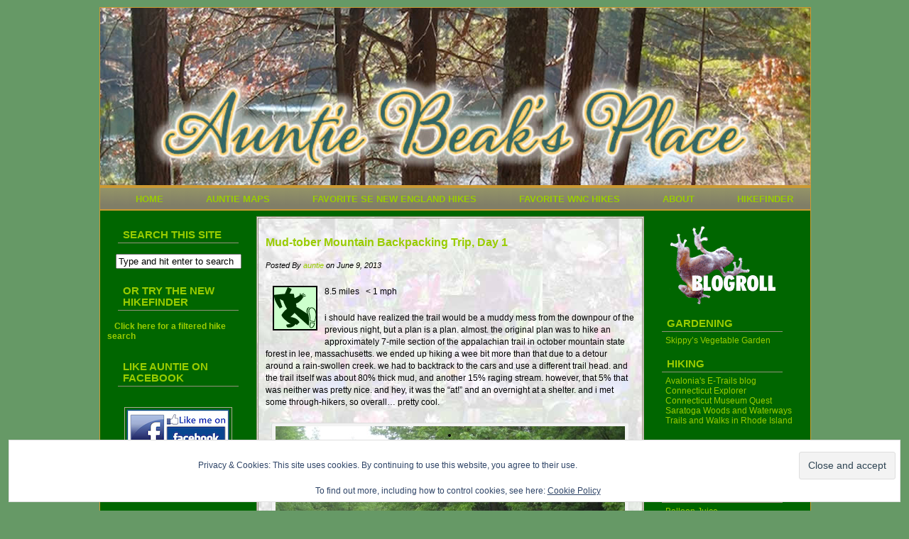

--- FILE ---
content_type: text/html; charset=UTF-8
request_url: https://auntiebeak.com/october-mountain-backpacking-trip-day-1/
body_size: 18503
content:


<!DOCTYPE html PUBLIC "-//W3C//DTD XHTML 1.0 Transitional//EN" "http://www.w3.org/TR/xhtml1/DTD/xhtml1-transitional.dtd">
<html xmlns="http://www.w3.org/1999/xhtml">
<head profile="http://gmpg.org/xfn/11"><script async src="//pagead2.googlesyndication.com/pagead/js/adsbygoogle.js"></script>
<script>
 (adsbygoogle = window.adsbygoogle || []).push({
  google_ad_client: "ca-pub-3424290372640283",
  enable_page_level_ads: true
 });
</script>

	<title>Auntie Beak’s Place &raquo; Mud-tober Mountain Backpacking Trip, Day 1</title>

	<meta http-equiv="Content-Type" content="text/html; charset=UTF-8" />	
	<meta name="generator" content="Bluefish 1.0.7"/> <!-- leave this for stats please -->

	<link rel="stylesheet" href="https://auntiebeak.com/wp-content/themes/autumnalmanac/style.css" type="text/css" media="screen" />
	<link rel="alternate" type="application/rss+xml" title="Auntie Beak’s Place RSS Feed" href="https://auntiebeak.com/feed/" />
	<link rel="alternate" type="text/xml" title="RSS .92" href="https://auntiebeak.com/feed/rss/" />
	<link rel="alternate" type="application/atom+xml" title="Atom 0.3" href="https://auntiebeak.com/feed/atom/" />
	<link rel="pingback" href="https://auntiebeak.com/xmlrpc.php" />

		<link rel='archives' title='March 2024' href='https://auntiebeak.com/2024/03/' />
	<link rel='archives' title='August 2022' href='https://auntiebeak.com/2022/08/' />
	<link rel='archives' title='July 2022' href='https://auntiebeak.com/2022/07/' />
	<link rel='archives' title='May 2022' href='https://auntiebeak.com/2022/05/' />
	<link rel='archives' title='April 2022' href='https://auntiebeak.com/2022/04/' />
	<link rel='archives' title='March 2022' href='https://auntiebeak.com/2022/03/' />
	<link rel='archives' title='February 2022' href='https://auntiebeak.com/2022/02/' />
	<link rel='archives' title='January 2022' href='https://auntiebeak.com/2022/01/' />
	<link rel='archives' title='September 2021' href='https://auntiebeak.com/2021/09/' />
	<link rel='archives' title='June 2021' href='https://auntiebeak.com/2021/06/' />
	<link rel='archives' title='May 2021' href='https://auntiebeak.com/2021/05/' />
	<link rel='archives' title='April 2021' href='https://auntiebeak.com/2021/04/' />
	<link rel='archives' title='January 2021' href='https://auntiebeak.com/2021/01/' />
	<link rel='archives' title='December 2020' href='https://auntiebeak.com/2020/12/' />
	<link rel='archives' title='November 2020' href='https://auntiebeak.com/2020/11/' />
	<link rel='archives' title='October 2020' href='https://auntiebeak.com/2020/10/' />
	<link rel='archives' title='September 2020' href='https://auntiebeak.com/2020/09/' />
	<link rel='archives' title='June 2020' href='https://auntiebeak.com/2020/06/' />
	<link rel='archives' title='May 2020' href='https://auntiebeak.com/2020/05/' />
	<link rel='archives' title='April 2020' href='https://auntiebeak.com/2020/04/' />
	<link rel='archives' title='March 2020' href='https://auntiebeak.com/2020/03/' />
	<link rel='archives' title='December 2019' href='https://auntiebeak.com/2019/12/' />
	<link rel='archives' title='October 2019' href='https://auntiebeak.com/2019/10/' />
	<link rel='archives' title='September 2019' href='https://auntiebeak.com/2019/09/' />
	<link rel='archives' title='August 2019' href='https://auntiebeak.com/2019/08/' />
	<link rel='archives' title='July 2019' href='https://auntiebeak.com/2019/07/' />
	<link rel='archives' title='June 2019' href='https://auntiebeak.com/2019/06/' />
	<link rel='archives' title='May 2019' href='https://auntiebeak.com/2019/05/' />
	<link rel='archives' title='April 2019' href='https://auntiebeak.com/2019/04/' />
	<link rel='archives' title='March 2019' href='https://auntiebeak.com/2019/03/' />
	<link rel='archives' title='February 2019' href='https://auntiebeak.com/2019/02/' />
	<link rel='archives' title='January 2019' href='https://auntiebeak.com/2019/01/' />
	<link rel='archives' title='December 2018' href='https://auntiebeak.com/2018/12/' />
	<link rel='archives' title='November 2018' href='https://auntiebeak.com/2018/11/' />
	<link rel='archives' title='October 2018' href='https://auntiebeak.com/2018/10/' />
	<link rel='archives' title='September 2018' href='https://auntiebeak.com/2018/09/' />
	<link rel='archives' title='August 2018' href='https://auntiebeak.com/2018/08/' />
	<link rel='archives' title='July 2018' href='https://auntiebeak.com/2018/07/' />
	<link rel='archives' title='June 2018' href='https://auntiebeak.com/2018/06/' />
	<link rel='archives' title='May 2018' href='https://auntiebeak.com/2018/05/' />
	<link rel='archives' title='April 2018' href='https://auntiebeak.com/2018/04/' />
	<link rel='archives' title='March 2018' href='https://auntiebeak.com/2018/03/' />
	<link rel='archives' title='February 2018' href='https://auntiebeak.com/2018/02/' />
	<link rel='archives' title='January 2018' href='https://auntiebeak.com/2018/01/' />
	<link rel='archives' title='December 2017' href='https://auntiebeak.com/2017/12/' />
	<link rel='archives' title='November 2017' href='https://auntiebeak.com/2017/11/' />
	<link rel='archives' title='October 2017' href='https://auntiebeak.com/2017/10/' />
	<link rel='archives' title='September 2017' href='https://auntiebeak.com/2017/09/' />
	<link rel='archives' title='August 2017' href='https://auntiebeak.com/2017/08/' />
	<link rel='archives' title='July 2017' href='https://auntiebeak.com/2017/07/' />
	<link rel='archives' title='June 2017' href='https://auntiebeak.com/2017/06/' />
	<link rel='archives' title='May 2017' href='https://auntiebeak.com/2017/05/' />
	<link rel='archives' title='April 2017' href='https://auntiebeak.com/2017/04/' />
	<link rel='archives' title='March 2017' href='https://auntiebeak.com/2017/03/' />
	<link rel='archives' title='February 2017' href='https://auntiebeak.com/2017/02/' />
	<link rel='archives' title='January 2017' href='https://auntiebeak.com/2017/01/' />
	<link rel='archives' title='December 2016' href='https://auntiebeak.com/2016/12/' />
	<link rel='archives' title='November 2016' href='https://auntiebeak.com/2016/11/' />
	<link rel='archives' title='October 2016' href='https://auntiebeak.com/2016/10/' />
	<link rel='archives' title='September 2016' href='https://auntiebeak.com/2016/09/' />
	<link rel='archives' title='August 2016' href='https://auntiebeak.com/2016/08/' />
	<link rel='archives' title='July 2016' href='https://auntiebeak.com/2016/07/' />
	<link rel='archives' title='June 2016' href='https://auntiebeak.com/2016/06/' />
	<link rel='archives' title='May 2016' href='https://auntiebeak.com/2016/05/' />
	<link rel='archives' title='April 2016' href='https://auntiebeak.com/2016/04/' />
	<link rel='archives' title='March 2016' href='https://auntiebeak.com/2016/03/' />
	<link rel='archives' title='February 2016' href='https://auntiebeak.com/2016/02/' />
	<link rel='archives' title='January 2016' href='https://auntiebeak.com/2016/01/' />
	<link rel='archives' title='December 2015' href='https://auntiebeak.com/2015/12/' />
	<link rel='archives' title='November 2015' href='https://auntiebeak.com/2015/11/' />
	<link rel='archives' title='October 2015' href='https://auntiebeak.com/2015/10/' />
	<link rel='archives' title='September 2015' href='https://auntiebeak.com/2015/09/' />
	<link rel='archives' title='August 2015' href='https://auntiebeak.com/2015/08/' />
	<link rel='archives' title='July 2015' href='https://auntiebeak.com/2015/07/' />
	<link rel='archives' title='June 2015' href='https://auntiebeak.com/2015/06/' />
	<link rel='archives' title='May 2015' href='https://auntiebeak.com/2015/05/' />
	<link rel='archives' title='April 2015' href='https://auntiebeak.com/2015/04/' />
	<link rel='archives' title='March 2015' href='https://auntiebeak.com/2015/03/' />
	<link rel='archives' title='February 2015' href='https://auntiebeak.com/2015/02/' />
	<link rel='archives' title='January 2015' href='https://auntiebeak.com/2015/01/' />
	<link rel='archives' title='December 2014' href='https://auntiebeak.com/2014/12/' />
	<link rel='archives' title='November 2014' href='https://auntiebeak.com/2014/11/' />
	<link rel='archives' title='October 2014' href='https://auntiebeak.com/2014/10/' />
	<link rel='archives' title='September 2014' href='https://auntiebeak.com/2014/09/' />
	<link rel='archives' title='August 2014' href='https://auntiebeak.com/2014/08/' />
	<link rel='archives' title='July 2014' href='https://auntiebeak.com/2014/07/' />
	<link rel='archives' title='June 2014' href='https://auntiebeak.com/2014/06/' />
	<link rel='archives' title='May 2014' href='https://auntiebeak.com/2014/05/' />
	<link rel='archives' title='April 2014' href='https://auntiebeak.com/2014/04/' />
	<link rel='archives' title='March 2014' href='https://auntiebeak.com/2014/03/' />
	<link rel='archives' title='February 2014' href='https://auntiebeak.com/2014/02/' />
	<link rel='archives' title='January 2014' href='https://auntiebeak.com/2014/01/' />
	<link rel='archives' title='December 2013' href='https://auntiebeak.com/2013/12/' />
	<link rel='archives' title='November 2013' href='https://auntiebeak.com/2013/11/' />
	<link rel='archives' title='October 2013' href='https://auntiebeak.com/2013/10/' />
	<link rel='archives' title='September 2013' href='https://auntiebeak.com/2013/09/' />
	<link rel='archives' title='August 2013' href='https://auntiebeak.com/2013/08/' />
	<link rel='archives' title='July 2013' href='https://auntiebeak.com/2013/07/' />
	<link rel='archives' title='June 2013' href='https://auntiebeak.com/2013/06/' />
	<link rel='archives' title='May 2013' href='https://auntiebeak.com/2013/05/' />
	<link rel='archives' title='April 2013' href='https://auntiebeak.com/2013/04/' />
	<link rel='archives' title='March 2013' href='https://auntiebeak.com/2013/03/' />
	<link rel='archives' title='February 2013' href='https://auntiebeak.com/2013/02/' />
	<link rel='archives' title='January 2013' href='https://auntiebeak.com/2013/01/' />
	<link rel='archives' title='December 2012' href='https://auntiebeak.com/2012/12/' />
	<link rel='archives' title='November 2012' href='https://auntiebeak.com/2012/11/' />
	<link rel='archives' title='October 2012' href='https://auntiebeak.com/2012/10/' />
	<link rel='archives' title='September 2012' href='https://auntiebeak.com/2012/09/' />
	<link rel='archives' title='August 2012' href='https://auntiebeak.com/2012/08/' />
	<link rel='archives' title='July 2012' href='https://auntiebeak.com/2012/07/' />
	<link rel='archives' title='June 2012' href='https://auntiebeak.com/2012/06/' />
	<link rel='archives' title='May 2012' href='https://auntiebeak.com/2012/05/' />
	<link rel='archives' title='April 2012' href='https://auntiebeak.com/2012/04/' />
	<link rel='archives' title='March 2012' href='https://auntiebeak.com/2012/03/' />
	<link rel='archives' title='February 2012' href='https://auntiebeak.com/2012/02/' />
	<link rel='archives' title='January 2012' href='https://auntiebeak.com/2012/01/' />
			<meta name='robots' content='max-image-preview:large' />
<link rel='dns-prefetch' href='//secure.gravatar.com' />
<link rel='dns-prefetch' href='//stats.wp.com' />
<link rel='dns-prefetch' href='//v0.wordpress.com' />
<link rel='dns-prefetch' href='//jetpack.wordpress.com' />
<link rel='dns-prefetch' href='//s0.wp.com' />
<link rel='dns-prefetch' href='//public-api.wordpress.com' />
<link rel='dns-prefetch' href='//0.gravatar.com' />
<link rel='dns-prefetch' href='//1.gravatar.com' />
<link rel='dns-prefetch' href='//2.gravatar.com' />
<link rel='dns-prefetch' href='//widgets.wp.com' />
<link rel="alternate" type="application/rss+xml" title="Auntie Beak’s Place &raquo; Mud-tober Mountain Backpacking Trip, Day 1 Comments Feed" href="https://auntiebeak.com/october-mountain-backpacking-trip-day-1/feed/" />
<link rel="alternate" title="oEmbed (JSON)" type="application/json+oembed" href="https://auntiebeak.com/wp-json/oembed/1.0/embed?url=https%3A%2F%2Fauntiebeak.com%2Foctober-mountain-backpacking-trip-day-1%2F" />
<link rel="alternate" title="oEmbed (XML)" type="text/xml+oembed" href="https://auntiebeak.com/wp-json/oembed/1.0/embed?url=https%3A%2F%2Fauntiebeak.com%2Foctober-mountain-backpacking-trip-day-1%2F&#038;format=xml" />
<style id='wp-img-auto-sizes-contain-inline-css' type='text/css'>
img:is([sizes=auto i],[sizes^="auto," i]){contain-intrinsic-size:3000px 1500px}
/*# sourceURL=wp-img-auto-sizes-contain-inline-css */
</style>
<link rel='stylesheet' id='jetpack_related-posts-css' href='https://auntiebeak.com/wp-content/plugins/jetpack/modules/related-posts/related-posts.css?ver=20240116' type='text/css' media='all' />
<style id='wp-emoji-styles-inline-css' type='text/css'>

	img.wp-smiley, img.emoji {
		display: inline !important;
		border: none !important;
		box-shadow: none !important;
		height: 1em !important;
		width: 1em !important;
		margin: 0 0.07em !important;
		vertical-align: -0.1em !important;
		background: none !important;
		padding: 0 !important;
	}
/*# sourceURL=wp-emoji-styles-inline-css */
</style>
<style id='wp-block-library-inline-css' type='text/css'>
:root{--wp-block-synced-color:#7a00df;--wp-block-synced-color--rgb:122,0,223;--wp-bound-block-color:var(--wp-block-synced-color);--wp-editor-canvas-background:#ddd;--wp-admin-theme-color:#007cba;--wp-admin-theme-color--rgb:0,124,186;--wp-admin-theme-color-darker-10:#006ba1;--wp-admin-theme-color-darker-10--rgb:0,107,160.5;--wp-admin-theme-color-darker-20:#005a87;--wp-admin-theme-color-darker-20--rgb:0,90,135;--wp-admin-border-width-focus:2px}@media (min-resolution:192dpi){:root{--wp-admin-border-width-focus:1.5px}}.wp-element-button{cursor:pointer}:root .has-very-light-gray-background-color{background-color:#eee}:root .has-very-dark-gray-background-color{background-color:#313131}:root .has-very-light-gray-color{color:#eee}:root .has-very-dark-gray-color{color:#313131}:root .has-vivid-green-cyan-to-vivid-cyan-blue-gradient-background{background:linear-gradient(135deg,#00d084,#0693e3)}:root .has-purple-crush-gradient-background{background:linear-gradient(135deg,#34e2e4,#4721fb 50%,#ab1dfe)}:root .has-hazy-dawn-gradient-background{background:linear-gradient(135deg,#faaca8,#dad0ec)}:root .has-subdued-olive-gradient-background{background:linear-gradient(135deg,#fafae1,#67a671)}:root .has-atomic-cream-gradient-background{background:linear-gradient(135deg,#fdd79a,#004a59)}:root .has-nightshade-gradient-background{background:linear-gradient(135deg,#330968,#31cdcf)}:root .has-midnight-gradient-background{background:linear-gradient(135deg,#020381,#2874fc)}:root{--wp--preset--font-size--normal:16px;--wp--preset--font-size--huge:42px}.has-regular-font-size{font-size:1em}.has-larger-font-size{font-size:2.625em}.has-normal-font-size{font-size:var(--wp--preset--font-size--normal)}.has-huge-font-size{font-size:var(--wp--preset--font-size--huge)}.has-text-align-center{text-align:center}.has-text-align-left{text-align:left}.has-text-align-right{text-align:right}.has-fit-text{white-space:nowrap!important}#end-resizable-editor-section{display:none}.aligncenter{clear:both}.items-justified-left{justify-content:flex-start}.items-justified-center{justify-content:center}.items-justified-right{justify-content:flex-end}.items-justified-space-between{justify-content:space-between}.screen-reader-text{border:0;clip-path:inset(50%);height:1px;margin:-1px;overflow:hidden;padding:0;position:absolute;width:1px;word-wrap:normal!important}.screen-reader-text:focus{background-color:#ddd;clip-path:none;color:#444;display:block;font-size:1em;height:auto;left:5px;line-height:normal;padding:15px 23px 14px;text-decoration:none;top:5px;width:auto;z-index:100000}html :where(.has-border-color){border-style:solid}html :where([style*=border-top-color]){border-top-style:solid}html :where([style*=border-right-color]){border-right-style:solid}html :where([style*=border-bottom-color]){border-bottom-style:solid}html :where([style*=border-left-color]){border-left-style:solid}html :where([style*=border-width]){border-style:solid}html :where([style*=border-top-width]){border-top-style:solid}html :where([style*=border-right-width]){border-right-style:solid}html :where([style*=border-bottom-width]){border-bottom-style:solid}html :where([style*=border-left-width]){border-left-style:solid}html :where(img[class*=wp-image-]){height:auto;max-width:100%}:where(figure){margin:0 0 1em}html :where(.is-position-sticky){--wp-admin--admin-bar--position-offset:var(--wp-admin--admin-bar--height,0px)}@media screen and (max-width:600px){html :where(.is-position-sticky){--wp-admin--admin-bar--position-offset:0px}}

/*# sourceURL=wp-block-library-inline-css */
</style><style id='global-styles-inline-css' type='text/css'>
:root{--wp--preset--aspect-ratio--square: 1;--wp--preset--aspect-ratio--4-3: 4/3;--wp--preset--aspect-ratio--3-4: 3/4;--wp--preset--aspect-ratio--3-2: 3/2;--wp--preset--aspect-ratio--2-3: 2/3;--wp--preset--aspect-ratio--16-9: 16/9;--wp--preset--aspect-ratio--9-16: 9/16;--wp--preset--color--black: #000000;--wp--preset--color--cyan-bluish-gray: #abb8c3;--wp--preset--color--white: #ffffff;--wp--preset--color--pale-pink: #f78da7;--wp--preset--color--vivid-red: #cf2e2e;--wp--preset--color--luminous-vivid-orange: #ff6900;--wp--preset--color--luminous-vivid-amber: #fcb900;--wp--preset--color--light-green-cyan: #7bdcb5;--wp--preset--color--vivid-green-cyan: #00d084;--wp--preset--color--pale-cyan-blue: #8ed1fc;--wp--preset--color--vivid-cyan-blue: #0693e3;--wp--preset--color--vivid-purple: #9b51e0;--wp--preset--gradient--vivid-cyan-blue-to-vivid-purple: linear-gradient(135deg,rgb(6,147,227) 0%,rgb(155,81,224) 100%);--wp--preset--gradient--light-green-cyan-to-vivid-green-cyan: linear-gradient(135deg,rgb(122,220,180) 0%,rgb(0,208,130) 100%);--wp--preset--gradient--luminous-vivid-amber-to-luminous-vivid-orange: linear-gradient(135deg,rgb(252,185,0) 0%,rgb(255,105,0) 100%);--wp--preset--gradient--luminous-vivid-orange-to-vivid-red: linear-gradient(135deg,rgb(255,105,0) 0%,rgb(207,46,46) 100%);--wp--preset--gradient--very-light-gray-to-cyan-bluish-gray: linear-gradient(135deg,rgb(238,238,238) 0%,rgb(169,184,195) 100%);--wp--preset--gradient--cool-to-warm-spectrum: linear-gradient(135deg,rgb(74,234,220) 0%,rgb(151,120,209) 20%,rgb(207,42,186) 40%,rgb(238,44,130) 60%,rgb(251,105,98) 80%,rgb(254,248,76) 100%);--wp--preset--gradient--blush-light-purple: linear-gradient(135deg,rgb(255,206,236) 0%,rgb(152,150,240) 100%);--wp--preset--gradient--blush-bordeaux: linear-gradient(135deg,rgb(254,205,165) 0%,rgb(254,45,45) 50%,rgb(107,0,62) 100%);--wp--preset--gradient--luminous-dusk: linear-gradient(135deg,rgb(255,203,112) 0%,rgb(199,81,192) 50%,rgb(65,88,208) 100%);--wp--preset--gradient--pale-ocean: linear-gradient(135deg,rgb(255,245,203) 0%,rgb(182,227,212) 50%,rgb(51,167,181) 100%);--wp--preset--gradient--electric-grass: linear-gradient(135deg,rgb(202,248,128) 0%,rgb(113,206,126) 100%);--wp--preset--gradient--midnight: linear-gradient(135deg,rgb(2,3,129) 0%,rgb(40,116,252) 100%);--wp--preset--font-size--small: 13px;--wp--preset--font-size--medium: 20px;--wp--preset--font-size--large: 36px;--wp--preset--font-size--x-large: 42px;--wp--preset--spacing--20: 0.44rem;--wp--preset--spacing--30: 0.67rem;--wp--preset--spacing--40: 1rem;--wp--preset--spacing--50: 1.5rem;--wp--preset--spacing--60: 2.25rem;--wp--preset--spacing--70: 3.38rem;--wp--preset--spacing--80: 5.06rem;--wp--preset--shadow--natural: 6px 6px 9px rgba(0, 0, 0, 0.2);--wp--preset--shadow--deep: 12px 12px 50px rgba(0, 0, 0, 0.4);--wp--preset--shadow--sharp: 6px 6px 0px rgba(0, 0, 0, 0.2);--wp--preset--shadow--outlined: 6px 6px 0px -3px rgb(255, 255, 255), 6px 6px rgb(0, 0, 0);--wp--preset--shadow--crisp: 6px 6px 0px rgb(0, 0, 0);}:where(.is-layout-flex){gap: 0.5em;}:where(.is-layout-grid){gap: 0.5em;}body .is-layout-flex{display: flex;}.is-layout-flex{flex-wrap: wrap;align-items: center;}.is-layout-flex > :is(*, div){margin: 0;}body .is-layout-grid{display: grid;}.is-layout-grid > :is(*, div){margin: 0;}:where(.wp-block-columns.is-layout-flex){gap: 2em;}:where(.wp-block-columns.is-layout-grid){gap: 2em;}:where(.wp-block-post-template.is-layout-flex){gap: 1.25em;}:where(.wp-block-post-template.is-layout-grid){gap: 1.25em;}.has-black-color{color: var(--wp--preset--color--black) !important;}.has-cyan-bluish-gray-color{color: var(--wp--preset--color--cyan-bluish-gray) !important;}.has-white-color{color: var(--wp--preset--color--white) !important;}.has-pale-pink-color{color: var(--wp--preset--color--pale-pink) !important;}.has-vivid-red-color{color: var(--wp--preset--color--vivid-red) !important;}.has-luminous-vivid-orange-color{color: var(--wp--preset--color--luminous-vivid-orange) !important;}.has-luminous-vivid-amber-color{color: var(--wp--preset--color--luminous-vivid-amber) !important;}.has-light-green-cyan-color{color: var(--wp--preset--color--light-green-cyan) !important;}.has-vivid-green-cyan-color{color: var(--wp--preset--color--vivid-green-cyan) !important;}.has-pale-cyan-blue-color{color: var(--wp--preset--color--pale-cyan-blue) !important;}.has-vivid-cyan-blue-color{color: var(--wp--preset--color--vivid-cyan-blue) !important;}.has-vivid-purple-color{color: var(--wp--preset--color--vivid-purple) !important;}.has-black-background-color{background-color: var(--wp--preset--color--black) !important;}.has-cyan-bluish-gray-background-color{background-color: var(--wp--preset--color--cyan-bluish-gray) !important;}.has-white-background-color{background-color: var(--wp--preset--color--white) !important;}.has-pale-pink-background-color{background-color: var(--wp--preset--color--pale-pink) !important;}.has-vivid-red-background-color{background-color: var(--wp--preset--color--vivid-red) !important;}.has-luminous-vivid-orange-background-color{background-color: var(--wp--preset--color--luminous-vivid-orange) !important;}.has-luminous-vivid-amber-background-color{background-color: var(--wp--preset--color--luminous-vivid-amber) !important;}.has-light-green-cyan-background-color{background-color: var(--wp--preset--color--light-green-cyan) !important;}.has-vivid-green-cyan-background-color{background-color: var(--wp--preset--color--vivid-green-cyan) !important;}.has-pale-cyan-blue-background-color{background-color: var(--wp--preset--color--pale-cyan-blue) !important;}.has-vivid-cyan-blue-background-color{background-color: var(--wp--preset--color--vivid-cyan-blue) !important;}.has-vivid-purple-background-color{background-color: var(--wp--preset--color--vivid-purple) !important;}.has-black-border-color{border-color: var(--wp--preset--color--black) !important;}.has-cyan-bluish-gray-border-color{border-color: var(--wp--preset--color--cyan-bluish-gray) !important;}.has-white-border-color{border-color: var(--wp--preset--color--white) !important;}.has-pale-pink-border-color{border-color: var(--wp--preset--color--pale-pink) !important;}.has-vivid-red-border-color{border-color: var(--wp--preset--color--vivid-red) !important;}.has-luminous-vivid-orange-border-color{border-color: var(--wp--preset--color--luminous-vivid-orange) !important;}.has-luminous-vivid-amber-border-color{border-color: var(--wp--preset--color--luminous-vivid-amber) !important;}.has-light-green-cyan-border-color{border-color: var(--wp--preset--color--light-green-cyan) !important;}.has-vivid-green-cyan-border-color{border-color: var(--wp--preset--color--vivid-green-cyan) !important;}.has-pale-cyan-blue-border-color{border-color: var(--wp--preset--color--pale-cyan-blue) !important;}.has-vivid-cyan-blue-border-color{border-color: var(--wp--preset--color--vivid-cyan-blue) !important;}.has-vivid-purple-border-color{border-color: var(--wp--preset--color--vivid-purple) !important;}.has-vivid-cyan-blue-to-vivid-purple-gradient-background{background: var(--wp--preset--gradient--vivid-cyan-blue-to-vivid-purple) !important;}.has-light-green-cyan-to-vivid-green-cyan-gradient-background{background: var(--wp--preset--gradient--light-green-cyan-to-vivid-green-cyan) !important;}.has-luminous-vivid-amber-to-luminous-vivid-orange-gradient-background{background: var(--wp--preset--gradient--luminous-vivid-amber-to-luminous-vivid-orange) !important;}.has-luminous-vivid-orange-to-vivid-red-gradient-background{background: var(--wp--preset--gradient--luminous-vivid-orange-to-vivid-red) !important;}.has-very-light-gray-to-cyan-bluish-gray-gradient-background{background: var(--wp--preset--gradient--very-light-gray-to-cyan-bluish-gray) !important;}.has-cool-to-warm-spectrum-gradient-background{background: var(--wp--preset--gradient--cool-to-warm-spectrum) !important;}.has-blush-light-purple-gradient-background{background: var(--wp--preset--gradient--blush-light-purple) !important;}.has-blush-bordeaux-gradient-background{background: var(--wp--preset--gradient--blush-bordeaux) !important;}.has-luminous-dusk-gradient-background{background: var(--wp--preset--gradient--luminous-dusk) !important;}.has-pale-ocean-gradient-background{background: var(--wp--preset--gradient--pale-ocean) !important;}.has-electric-grass-gradient-background{background: var(--wp--preset--gradient--electric-grass) !important;}.has-midnight-gradient-background{background: var(--wp--preset--gradient--midnight) !important;}.has-small-font-size{font-size: var(--wp--preset--font-size--small) !important;}.has-medium-font-size{font-size: var(--wp--preset--font-size--medium) !important;}.has-large-font-size{font-size: var(--wp--preset--font-size--large) !important;}.has-x-large-font-size{font-size: var(--wp--preset--font-size--x-large) !important;}
/*# sourceURL=global-styles-inline-css */
</style>

<style id='classic-theme-styles-inline-css' type='text/css'>
/*! This file is auto-generated */
.wp-block-button__link{color:#fff;background-color:#32373c;border-radius:9999px;box-shadow:none;text-decoration:none;padding:calc(.667em + 2px) calc(1.333em + 2px);font-size:1.125em}.wp-block-file__button{background:#32373c;color:#fff;text-decoration:none}
/*# sourceURL=/wp-includes/css/classic-themes.min.css */
</style>
<link rel='stylesheet' id='gkl_postavatar_css-css' href='https://auntiebeak.com/wp-content/plugins/post-avatar/head/gkl-postavatar.css' type='text/css' media='all' />
<link rel='stylesheet' id='searchandfilter-css' href='https://auntiebeak.com/wp-content/plugins/search-filter/style.css?ver=1' type='text/css' media='all' />
<link rel='stylesheet' id='search-filter-plugin-styles-css' href='https://auntiebeak.com/wp-content/plugins/search-filter-pro/public/assets/css/search-filter.min.css?ver=2.5.19' type='text/css' media='all' />
<link rel='stylesheet' id='jetpack_likes-css' href='https://auntiebeak.com/wp-content/plugins/jetpack/modules/likes/style.css?ver=15.4' type='text/css' media='all' />
<link rel='stylesheet' id='taxopress-frontend-css-css' href='https://auntiebeak.com/wp-content/plugins/simple-tags/assets/frontend/css/frontend.css?ver=3.43.0' type='text/css' media='all' />
<link rel='stylesheet' id='tablepress-default-css' href='https://auntiebeak.com/wp-content/plugins/tablepress/css/build/default.css?ver=3.2.6' type='text/css' media='all' />
<link rel='stylesheet' id='searchwp-live-search-css' href='https://auntiebeak.com/wp-content/plugins/searchwp-live-ajax-search/assets/styles/style.min.css?ver=1.8.7' type='text/css' media='all' />
<style id='searchwp-live-search-inline-css' type='text/css'>
.searchwp-live-search-result .searchwp-live-search-result--title a {
  font-size: 16px;
}
.searchwp-live-search-result .searchwp-live-search-result--price {
  font-size: 14px;
}
.searchwp-live-search-result .searchwp-live-search-result--add-to-cart .button {
  font-size: 14px;
}

/*# sourceURL=searchwp-live-search-inline-css */
</style>
<link rel='stylesheet' id='custom-layouts-styles-css' href='https://auntiebeak.com/wp-content/uploads/custom-layouts/style.css?ver=43' type='text/css' media='all' />
<link rel='stylesheet' id='__EPYT__style-css' href='https://auntiebeak.com/wp-content/plugins/youtube-embed-plus/styles/ytprefs.min.css?ver=14.2.4' type='text/css' media='all' />
<style id='__EPYT__style-inline-css' type='text/css'>

                .epyt-gallery-thumb {
                        width: 33.333%;
                }
                
/*# sourceURL=__EPYT__style-inline-css */
</style>
<link rel='stylesheet' id='sharedaddy-css' href='https://auntiebeak.com/wp-content/plugins/jetpack/modules/sharedaddy/sharing.css?ver=15.4' type='text/css' media='all' />
<link rel='stylesheet' id='social-logos-css' href='https://auntiebeak.com/wp-content/plugins/jetpack/_inc/social-logos/social-logos.min.css?ver=15.4' type='text/css' media='all' />
<link rel='stylesheet' id='simple-form-revisited-plugin-style-css' href='https://auntiebeak.com/wp-content/plugins/simple-contact-form-revisited-plugin/assets/css/style.css?ver=2.0.9' type='text/css' media='screen' />
<script type="text/javascript" id="jetpack_related-posts-js-extra">
/* <![CDATA[ */
var related_posts_js_options = {"post_heading":"h4"};
//# sourceURL=jetpack_related-posts-js-extra
/* ]]> */
</script>
<script type="text/javascript" src="https://auntiebeak.com/wp-content/plugins/jetpack/_inc/build/related-posts/related-posts.min.js?ver=20240116" id="jetpack_related-posts-js"></script>
<script type="text/javascript" src="https://auntiebeak.com/wp-includes/js/jquery/jquery.min.js?ver=3.7.1" id="jquery-core-js"></script>
<script type="text/javascript" src="https://auntiebeak.com/wp-includes/js/jquery/jquery-migrate.min.js?ver=3.4.1" id="jquery-migrate-js"></script>
<script type="text/javascript" id="search-filter-plugin-build-js-extra">
/* <![CDATA[ */
var SF_LDATA = {"ajax_url":"https://auntiebeak.com/wp-admin/admin-ajax.php","home_url":"https://auntiebeak.com/","extensions":[]};
//# sourceURL=search-filter-plugin-build-js-extra
/* ]]> */
</script>
<script type="text/javascript" src="https://auntiebeak.com/wp-content/plugins/search-filter-pro/public/assets/js/search-filter-build.min.js?ver=2.5.19" id="search-filter-plugin-build-js"></script>
<script type="text/javascript" src="https://auntiebeak.com/wp-content/plugins/search-filter-pro/public/assets/js/chosen.jquery.min.js?ver=2.5.19" id="search-filter-plugin-chosen-js"></script>
<script type="text/javascript" src="https://auntiebeak.com/wp-content/plugins/simple-tags/assets/frontend/js/frontend.js?ver=3.43.0" id="taxopress-frontend-js-js"></script>
<script type="text/javascript" id="__ytprefs__-js-extra">
/* <![CDATA[ */
var _EPYT_ = {"ajaxurl":"https://auntiebeak.com/wp-admin/admin-ajax.php","security":"984e56e01d","gallery_scrolloffset":"20","eppathtoscripts":"https://auntiebeak.com/wp-content/plugins/youtube-embed-plus/scripts/","eppath":"https://auntiebeak.com/wp-content/plugins/youtube-embed-plus/","epresponsiveselector":"[\"iframe.__youtube_prefs_widget__\"]","epdovol":"1","version":"14.2.4","evselector":"iframe.__youtube_prefs__[src], iframe[src*=\"youtube.com/embed/\"], iframe[src*=\"youtube-nocookie.com/embed/\"]","ajax_compat":"","maxres_facade":"eager","ytapi_load":"light","pause_others":"","stopMobileBuffer":"1","facade_mode":"","not_live_on_channel":""};
//# sourceURL=__ytprefs__-js-extra
/* ]]> */
</script>
<script type="text/javascript" src="https://auntiebeak.com/wp-content/plugins/youtube-embed-plus/scripts/ytprefs.min.js?ver=14.2.4" id="__ytprefs__-js"></script>
<link rel="https://api.w.org/" href="https://auntiebeak.com/wp-json/" /><link rel="alternate" title="JSON" type="application/json" href="https://auntiebeak.com/wp-json/wp/v2/posts/1865" /><link rel="EditURI" type="application/rsd+xml" title="RSD" href="https://auntiebeak.com/xmlrpc.php?rsd" />
<meta name="generator" content="WordPress 6.9" />
<link rel="canonical" href="https://auntiebeak.com/october-mountain-backpacking-trip-day-1/" />
<link rel='shortlink' href='https://wp.me/p2a0Lc-u5' />
	<style>img#wpstats{display:none}</style>
		
<!-- Jetpack Open Graph Tags -->
<meta property="og:type" content="article" />
<meta property="og:title" content="Mud-tober Mountain Backpacking Trip, Day 1" />
<meta property="og:url" content="https://auntiebeak.com/october-mountain-backpacking-trip-day-1/" />
<meta property="og:description" content="8.5 miles   &lt; 1 mph i should have realized the trail would be a muddy mess from the downpour of the previous night, but a plan is a plan. almost. the original plan was to hike an approximately 7…" />
<meta property="article:published_time" content="2013-06-09T22:00:22+00:00" />
<meta property="article:modified_time" content="2022-02-06T01:45:39+00:00" />
<meta property="og:site_name" content="Auntie Beak’s Place" />
<meta property="og:image" content="https://auntiebeak.com/wp-content/uploads/2013/06/day1-3.jpg" />
<meta property="og:image:width" content="492" />
<meta property="og:image:height" content="369" />
<meta property="og:image:alt" content="climbing warner hill" />
<meta property="og:locale" content="en_US" />
<meta name="twitter:text:title" content="Mud-tober Mountain Backpacking Trip, Day 1" />
<meta name="twitter:image" content="https://auntiebeak.com/wp-content/uploads/2013/06/day1-3.jpg?w=640" />
<meta name="twitter:image:alt" content="climbing warner hill" />
<meta name="twitter:card" content="summary_large_image" />

<!-- End Jetpack Open Graph Tags -->
<link rel="icon" href="https://auntiebeak.com/wp-content/uploads/2020/11/cropped-red-walking-guy-32x32.png" sizes="32x32" />
<link rel="icon" href="https://auntiebeak.com/wp-content/uploads/2020/11/cropped-red-walking-guy-192x192.png" sizes="192x192" />
<link rel="apple-touch-icon" href="https://auntiebeak.com/wp-content/uploads/2020/11/cropped-red-walking-guy-180x180.png" />
<meta name="msapplication-TileImage" content="https://auntiebeak.com/wp-content/uploads/2020/11/cropped-red-walking-guy-270x270.png" />
<link rel='stylesheet' id='jetpack-swiper-library-css' href='https://auntiebeak.com/wp-content/plugins/jetpack/_inc/blocks/swiper.css?ver=15.4' type='text/css' media='all' />
<link rel='stylesheet' id='jetpack-carousel-css' href='https://auntiebeak.com/wp-content/plugins/jetpack/modules/carousel/jetpack-carousel.css?ver=15.4' type='text/css' media='all' />
<link rel='stylesheet' id='eu-cookie-law-style-css' href='https://auntiebeak.com/wp-content/plugins/jetpack/modules/widgets/eu-cookie-law/style.css?ver=15.4' type='text/css' media='all' />
</head>
<body><div id="wrapper">
<div id="main_content">

<div id="header">

</div>


<div class="menu">
 
                       <div class="menu"><ul><li ><a href="https://auntiebeak.com/">Home</a></li><li class="page_item page-item-10585"><a href="https://auntiebeak.com/auntie-maps/">Auntie Maps</a></li><li class="page_item page-item-4215 page_item_has_children"><a href="https://auntiebeak.com/favorite-sene-hikes/">Favorite SE New England Hikes</a></li><li class="page_item page-item-9021"><a href="https://auntiebeak.com/favorite-wnc-hikes/">Favorite WNC HIkes</a></li><li class="page_item page-item-10512"><a href="https://auntiebeak.com/about/">About</a></li><li class="page_item page-item-5"><a href="https://auntiebeak.com/hikefinder/">Hikefinder</a></li></ul></div>          </div><div id="left_sidebar">

<ul>

<li id="search-3" class="widget widget_search"><h2 class="widgettitle">SEARCH THIS SITE</h2>
<form method="get" id="searchform" action="https://auntiebeak.com/">
<div>
	<div>
		<input type="text" class="txt" name="s" data-swplive="true" data-swpengine="default" data-swpconfig="default" id="s" value="Type and hit enter to search" onfocus="if (this.value == 'Type and hit enter to search') {this.value = '';}" onblur="if (this.value == '') {this.value = 'Type and hit enter to search';}" />
	</div>
</div>
</form></li>
<li id="text-9" class="widget widget_text"><h2 class="widgettitle">OR TRY THE NEW HIKEFINDER</h2>
			<div class="textwidget"><p><strong><a class="aligncenter" href="https://auntiebeak.com/hikefinder/">Click here for a filtered hike search</a></strong></p>
</div>
		</li>
<li id="text-7" class="widget widget_text"><h2 class="widgettitle">Like Auntie on Facebook</h2>
			<div class="textwidget"><p><a href="https://www.facebook.com/auntiebeak" target="_blank" rel="noopener"><img decoding="async" class="aligncenter wp-image-8819 size-full" src="https://auntiebeak.com/wp-content/uploads/2020/09/fb.png" alt="" width="150" height="68" /></a></p>
</div>
		</li>
<li id="text-8" class="widget widget_text"><h2 class="widgettitle">Follow Auntie on Twitter</h2>
			<div class="textwidget"><p><a href="https://twitter.com/auntie_beak"><img decoding="async" class="aligncenter size-full wp-image-8838" src="https://auntiebeak.com/wp-content/uploads/2020/10/twitter-e1602473163867.png" alt="" width="71" height="70" /></a></p>
</div>
		</li>
<li id="simplecontactformrevisited-2" class="widget simplecontactformrevisited_widget"><h2 class="widgettitle">Contact Me</h2>
		
		<p style="display:none;">Your message was successfully sent. <br /><strong>Thank You!</strong></p>
		<form class="contactform" action="https://auntiebeak.com/wp-content/plugins/simple-contact-form-revisited-plugin/assets/wp-mailer.php" method="post" novalidate="novalidate">
			<p><input type="text" required="required" id="contact_ca4d956ea9da7f7a9119afcd4d7d8295_name" name="contact_ca4d956ea9da7f7a9119afcd4d7d8295_name" class="text_input" value="" size="33" tabindex="11" />
			<label for="contact_ca4d956ea9da7f7a9119afcd4d7d8295_name">Name&nbsp;<span style="color: red;">*</span></label></p>
			
			<p><input type="email" required="required" id="contact_ca4d956ea9da7f7a9119afcd4d7d8295_email" name="contact_ca4d956ea9da7f7a9119afcd4d7d8295_email" class="text_input" value="" size="33" tabindex="12"  />
			<label for="contact_ca4d956ea9da7f7a9119afcd4d7d8295_email">Email&nbsp;<span style="color: red;">*</span></label></p>
			
			<p><textarea required="required" name="contact_ca4d956ea9da7f7a9119afcd4d7d8295_content" class="textarea" cols="33" rows="5" tabindex="13"></textarea></p>
			
			<p><input id="btn_ca4d956ea9da7f7a9119afcd4d7d8295" type="submit" value="Submit" /></p>
			<input type="hidden" value="ca4d956ea9da7f7a9119afcd4d7d8295" name="unique_widget_id"/>
			<input type="hidden" value="YXVudGllYmVhazFbXi0qLV5dZ21haWwuY29t" name="contact_ca4d956ea9da7f7a9119afcd4d7d8295_to"/>
		</form>	
	
		</li>
<li id="archives-2" class="widget widget_archive"><h2 class="widgettitle">Archives</h2>

			<ul>
					<li><a href='https://auntiebeak.com/2024/03/'>March 2024</a></li>
	<li><a href='https://auntiebeak.com/2022/08/'>August 2022</a></li>
	<li><a href='https://auntiebeak.com/2022/07/'>July 2022</a></li>
	<li><a href='https://auntiebeak.com/2022/05/'>May 2022</a></li>
	<li><a href='https://auntiebeak.com/2022/04/'>April 2022</a></li>
	<li><a href='https://auntiebeak.com/2022/03/'>March 2022</a></li>
	<li><a href='https://auntiebeak.com/2022/02/'>February 2022</a></li>
	<li><a href='https://auntiebeak.com/2022/01/'>January 2022</a></li>
	<li><a href='https://auntiebeak.com/2021/09/'>September 2021</a></li>
	<li><a href='https://auntiebeak.com/2021/06/'>June 2021</a></li>
	<li><a href='https://auntiebeak.com/2021/05/'>May 2021</a></li>
	<li><a href='https://auntiebeak.com/2021/04/'>April 2021</a></li>
	<li><a href='https://auntiebeak.com/2021/01/'>January 2021</a></li>
	<li><a href='https://auntiebeak.com/2020/12/'>December 2020</a></li>
	<li><a href='https://auntiebeak.com/2020/11/'>November 2020</a></li>
	<li><a href='https://auntiebeak.com/2020/10/'>October 2020</a></li>
	<li><a href='https://auntiebeak.com/2020/09/'>September 2020</a></li>
	<li><a href='https://auntiebeak.com/2020/06/'>June 2020</a></li>
	<li><a href='https://auntiebeak.com/2020/05/'>May 2020</a></li>
	<li><a href='https://auntiebeak.com/2020/04/'>April 2020</a></li>
	<li><a href='https://auntiebeak.com/2020/03/'>March 2020</a></li>
	<li><a href='https://auntiebeak.com/2019/12/'>December 2019</a></li>
	<li><a href='https://auntiebeak.com/2019/10/'>October 2019</a></li>
	<li><a href='https://auntiebeak.com/2019/09/'>September 2019</a></li>
	<li><a href='https://auntiebeak.com/2019/08/'>August 2019</a></li>
	<li><a href='https://auntiebeak.com/2019/07/'>July 2019</a></li>
	<li><a href='https://auntiebeak.com/2019/06/'>June 2019</a></li>
	<li><a href='https://auntiebeak.com/2019/05/'>May 2019</a></li>
	<li><a href='https://auntiebeak.com/2019/04/'>April 2019</a></li>
	<li><a href='https://auntiebeak.com/2019/03/'>March 2019</a></li>
	<li><a href='https://auntiebeak.com/2019/02/'>February 2019</a></li>
	<li><a href='https://auntiebeak.com/2019/01/'>January 2019</a></li>
	<li><a href='https://auntiebeak.com/2018/12/'>December 2018</a></li>
	<li><a href='https://auntiebeak.com/2018/11/'>November 2018</a></li>
	<li><a href='https://auntiebeak.com/2018/10/'>October 2018</a></li>
	<li><a href='https://auntiebeak.com/2018/09/'>September 2018</a></li>
	<li><a href='https://auntiebeak.com/2018/08/'>August 2018</a></li>
	<li><a href='https://auntiebeak.com/2018/07/'>July 2018</a></li>
	<li><a href='https://auntiebeak.com/2018/06/'>June 2018</a></li>
	<li><a href='https://auntiebeak.com/2018/05/'>May 2018</a></li>
	<li><a href='https://auntiebeak.com/2018/04/'>April 2018</a></li>
	<li><a href='https://auntiebeak.com/2018/03/'>March 2018</a></li>
	<li><a href='https://auntiebeak.com/2018/02/'>February 2018</a></li>
	<li><a href='https://auntiebeak.com/2018/01/'>January 2018</a></li>
	<li><a href='https://auntiebeak.com/2017/12/'>December 2017</a></li>
	<li><a href='https://auntiebeak.com/2017/11/'>November 2017</a></li>
	<li><a href='https://auntiebeak.com/2017/10/'>October 2017</a></li>
	<li><a href='https://auntiebeak.com/2017/09/'>September 2017</a></li>
	<li><a href='https://auntiebeak.com/2017/08/'>August 2017</a></li>
	<li><a href='https://auntiebeak.com/2017/07/'>July 2017</a></li>
	<li><a href='https://auntiebeak.com/2017/06/'>June 2017</a></li>
	<li><a href='https://auntiebeak.com/2017/05/'>May 2017</a></li>
	<li><a href='https://auntiebeak.com/2017/04/'>April 2017</a></li>
	<li><a href='https://auntiebeak.com/2017/03/'>March 2017</a></li>
	<li><a href='https://auntiebeak.com/2017/02/'>February 2017</a></li>
	<li><a href='https://auntiebeak.com/2017/01/'>January 2017</a></li>
	<li><a href='https://auntiebeak.com/2016/12/'>December 2016</a></li>
	<li><a href='https://auntiebeak.com/2016/11/'>November 2016</a></li>
	<li><a href='https://auntiebeak.com/2016/10/'>October 2016</a></li>
	<li><a href='https://auntiebeak.com/2016/09/'>September 2016</a></li>
	<li><a href='https://auntiebeak.com/2016/08/'>August 2016</a></li>
	<li><a href='https://auntiebeak.com/2016/07/'>July 2016</a></li>
	<li><a href='https://auntiebeak.com/2016/06/'>June 2016</a></li>
	<li><a href='https://auntiebeak.com/2016/05/'>May 2016</a></li>
	<li><a href='https://auntiebeak.com/2016/04/'>April 2016</a></li>
	<li><a href='https://auntiebeak.com/2016/03/'>March 2016</a></li>
	<li><a href='https://auntiebeak.com/2016/02/'>February 2016</a></li>
	<li><a href='https://auntiebeak.com/2016/01/'>January 2016</a></li>
	<li><a href='https://auntiebeak.com/2015/12/'>December 2015</a></li>
	<li><a href='https://auntiebeak.com/2015/11/'>November 2015</a></li>
	<li><a href='https://auntiebeak.com/2015/10/'>October 2015</a></li>
	<li><a href='https://auntiebeak.com/2015/09/'>September 2015</a></li>
	<li><a href='https://auntiebeak.com/2015/08/'>August 2015</a></li>
	<li><a href='https://auntiebeak.com/2015/07/'>July 2015</a></li>
	<li><a href='https://auntiebeak.com/2015/06/'>June 2015</a></li>
	<li><a href='https://auntiebeak.com/2015/05/'>May 2015</a></li>
	<li><a href='https://auntiebeak.com/2015/04/'>April 2015</a></li>
	<li><a href='https://auntiebeak.com/2015/03/'>March 2015</a></li>
	<li><a href='https://auntiebeak.com/2015/02/'>February 2015</a></li>
	<li><a href='https://auntiebeak.com/2015/01/'>January 2015</a></li>
	<li><a href='https://auntiebeak.com/2014/12/'>December 2014</a></li>
	<li><a href='https://auntiebeak.com/2014/11/'>November 2014</a></li>
	<li><a href='https://auntiebeak.com/2014/10/'>October 2014</a></li>
	<li><a href='https://auntiebeak.com/2014/09/'>September 2014</a></li>
	<li><a href='https://auntiebeak.com/2014/08/'>August 2014</a></li>
	<li><a href='https://auntiebeak.com/2014/07/'>July 2014</a></li>
	<li><a href='https://auntiebeak.com/2014/06/'>June 2014</a></li>
	<li><a href='https://auntiebeak.com/2014/05/'>May 2014</a></li>
	<li><a href='https://auntiebeak.com/2014/04/'>April 2014</a></li>
	<li><a href='https://auntiebeak.com/2014/03/'>March 2014</a></li>
	<li><a href='https://auntiebeak.com/2014/02/'>February 2014</a></li>
	<li><a href='https://auntiebeak.com/2014/01/'>January 2014</a></li>
	<li><a href='https://auntiebeak.com/2013/12/'>December 2013</a></li>
	<li><a href='https://auntiebeak.com/2013/11/'>November 2013</a></li>
	<li><a href='https://auntiebeak.com/2013/10/'>October 2013</a></li>
	<li><a href='https://auntiebeak.com/2013/09/'>September 2013</a></li>
	<li><a href='https://auntiebeak.com/2013/08/'>August 2013</a></li>
	<li><a href='https://auntiebeak.com/2013/07/'>July 2013</a></li>
	<li><a href='https://auntiebeak.com/2013/06/'>June 2013</a></li>
	<li><a href='https://auntiebeak.com/2013/05/'>May 2013</a></li>
	<li><a href='https://auntiebeak.com/2013/04/'>April 2013</a></li>
	<li><a href='https://auntiebeak.com/2013/03/'>March 2013</a></li>
	<li><a href='https://auntiebeak.com/2013/02/'>February 2013</a></li>
	<li><a href='https://auntiebeak.com/2013/01/'>January 2013</a></li>
	<li><a href='https://auntiebeak.com/2012/12/'>December 2012</a></li>
	<li><a href='https://auntiebeak.com/2012/11/'>November 2012</a></li>
	<li><a href='https://auntiebeak.com/2012/10/'>October 2012</a></li>
	<li><a href='https://auntiebeak.com/2012/09/'>September 2012</a></li>
	<li><a href='https://auntiebeak.com/2012/08/'>August 2012</a></li>
	<li><a href='https://auntiebeak.com/2012/07/'>July 2012</a></li>
	<li><a href='https://auntiebeak.com/2012/06/'>June 2012</a></li>
	<li><a href='https://auntiebeak.com/2012/05/'>May 2012</a></li>
	<li><a href='https://auntiebeak.com/2012/04/'>April 2012</a></li>
	<li><a href='https://auntiebeak.com/2012/03/'>March 2012</a></li>
	<li><a href='https://auntiebeak.com/2012/02/'>February 2012</a></li>
	<li><a href='https://auntiebeak.com/2012/01/'>January 2012</a></li>
			</ul>

			</li>

</ul>

</div>
<div id="container">

	


	
	
	
	
	
	
	
	<div class="post" id="post-1865">

			<h2><a href="https://auntiebeak.com/october-mountain-backpacking-trip-day-1/" title="Mud-tober Mountain Backpacking Trip, Day 1">Mud-tober Mountain Backpacking Trip, Day 1</a></h2>

			<div class="entry">

                                <p class="date">
Posted By  <a href="https://auntiebeak.com/author/admin/" title="Posts by auntie" rel="author">auntie</a> on June 9, 2013   
				</p>

				<div class="postavatar"><img src="https://auntiebeak.com/wp-content/uploads/icons/walking-guy.png" width="59" height="59" alt="Mud-tober Mountain Backpacking Trip, Day 1" /></div>
<p>8.5 miles   &lt; 1 mph</p>
<p>i should have realized the trail would be a muddy mess from the downpour of the previous night, but a plan is a plan. almost. the original plan was to hike an approximately 7-mile section of the appalachian trail in october mountain state forest in lee, massachusetts. we ended up hiking a wee bit more than that due to a detour around a rain-swollen creek. we had to backtrack to the cars and use a different trail head. and the trail itself was about 80% thick mud, and another 15% raging stream. however, that 5% that was neither was pretty nice. and hey, it was the “at!” and an overnight at a shelter. and i met some through-hikers, so overall&#8230; pretty cool.</p>
<div id="attachment_1866" style="width: 502px" class="wp-caption aligncenter"><a href="https://auntiebeak.com/wp-content/uploads/2013/06/day1-1.jpg"><img fetchpriority="high" decoding="async" aria-describedby="caption-attachment-1866" data-attachment-id="1866" data-permalink="https://auntiebeak.com/october-mountain-backpacking-trip-day-1/day1-1/" data-orig-file="https://auntiebeak.com/wp-content/uploads/2013/06/day1-1.jpg" data-orig-size="492,369" data-comments-opened="1" data-image-meta="{&quot;aperture&quot;:&quot;2.8&quot;,&quot;credit&quot;:&quot;&quot;,&quot;camera&quot;:&quot;Canon PowerShot SD750&quot;,&quot;caption&quot;:&quot;&quot;,&quot;created_timestamp&quot;:&quot;1370685446&quot;,&quot;copyright&quot;:&quot;&quot;,&quot;focal_length&quot;:&quot;5.8&quot;,&quot;iso&quot;:&quot;200&quot;,&quot;shutter_speed&quot;:&quot;0.002&quot;,&quot;title&quot;:&quot;&quot;}" data-image-title="day1-1" data-image-description="" data-image-caption="&lt;p&gt;should have guessed&lt;/p&gt;
" data-medium-file="https://auntiebeak.com/wp-content/uploads/2013/06/day1-1-492x369.jpg" data-large-file="https://auntiebeak.com/wp-content/uploads/2013/06/day1-1.jpg" class="size-full wp-image-1866" src="https://auntiebeak.com/wp-content/uploads/2013/06/day1-1.jpg" alt="should have guessed" width="492" height="369" /></a><p id="caption-attachment-1866" class="wp-caption-text">should have guessed</p></div>
<p>here is our intrepid group. this was a beginning backpacking group that was organized and led by the amc, worcester chapter. we were well prepared for “normal” hiking conditions, but this was something else.</p>
<div id="attachment_1867" style="width: 502px" class="wp-caption aligncenter"><a href="https://auntiebeak.com/wp-content/uploads/2013/06/day1-2.jpg"><img decoding="async" aria-describedby="caption-attachment-1867" data-attachment-id="1867" data-permalink="https://auntiebeak.com/october-mountain-backpacking-trip-day-1/day1-2/" data-orig-file="https://auntiebeak.com/wp-content/uploads/2013/06/day1-2.jpg" data-orig-size="492,369" data-comments-opened="1" data-image-meta="{&quot;aperture&quot;:&quot;2.8&quot;,&quot;credit&quot;:&quot;&quot;,&quot;camera&quot;:&quot;Canon PowerShot SD750&quot;,&quot;caption&quot;:&quot;&quot;,&quot;created_timestamp&quot;:&quot;1370688424&quot;,&quot;copyright&quot;:&quot;&quot;,&quot;focal_length&quot;:&quot;5.8&quot;,&quot;iso&quot;:&quot;400&quot;,&quot;shutter_speed&quot;:&quot;0.005&quot;,&quot;title&quot;:&quot;&quot;}" data-image-title="day1-2" data-image-description="" data-image-caption="&lt;p&gt;Yellow Clintonia (Yellow Corn-lily, Blue-bead) Clintonia borealis&lt;/p&gt;
" data-medium-file="https://auntiebeak.com/wp-content/uploads/2013/06/day1-2-492x369.jpg" data-large-file="https://auntiebeak.com/wp-content/uploads/2013/06/day1-2.jpg" class="size-full wp-image-1867" src="https://auntiebeak.com/wp-content/uploads/2013/06/day1-2.jpg" alt="Yellow Clintonia (Yellow Corn-lily, Blue-bead) Clintonia borealis" width="492" height="369" /></a><p id="caption-attachment-1867" class="wp-caption-text">Yellow Clintonia (Yellow Corn-lily, Blue-bead) Clintonia borealis</p></div>
<p>this flower was all over the trail. i thought from the foliage that it must have been an orchid of some kind, but it&#8217;s actually a member of the lily family. those seed heads turn bright blue when they&#8217;re ripe, thus the common name “blue-bead.”</p>
<div id="attachment_1868" style="width: 502px" class="wp-caption aligncenter"><a href="https://auntiebeak.com/wp-content/uploads/2013/06/day1-3.jpg"><img decoding="async" aria-describedby="caption-attachment-1868" data-attachment-id="1868" data-permalink="https://auntiebeak.com/october-mountain-backpacking-trip-day-1/day1-3/" data-orig-file="https://auntiebeak.com/wp-content/uploads/2013/06/day1-3.jpg" data-orig-size="492,369" data-comments-opened="1" data-image-meta="{&quot;aperture&quot;:&quot;2.8&quot;,&quot;credit&quot;:&quot;&quot;,&quot;camera&quot;:&quot;Canon PowerShot SD750&quot;,&quot;caption&quot;:&quot;&quot;,&quot;created_timestamp&quot;:&quot;1370706450&quot;,&quot;copyright&quot;:&quot;&quot;,&quot;focal_length&quot;:&quot;5.8&quot;,&quot;iso&quot;:&quot;320&quot;,&quot;shutter_speed&quot;:&quot;0.002&quot;,&quot;title&quot;:&quot;&quot;}" data-image-title="day1-3" data-image-description="" data-image-caption="&lt;p&gt;climbing warner hill&lt;/p&gt;
" data-medium-file="https://auntiebeak.com/wp-content/uploads/2013/06/day1-3-492x369.jpg" data-large-file="https://auntiebeak.com/wp-content/uploads/2013/06/day1-3.jpg" class="size-full wp-image-1868" src="https://auntiebeak.com/wp-content/uploads/2013/06/day1-3.jpg" alt="climbing warner hill" width="492" height="369" /></a><p id="caption-attachment-1868" class="wp-caption-text">climbing warner hill</p></div>
<p>this was a really beautiful part of the trail—the ascent up warner hill. it was acres and acres of fern. not sure what kind&#8230; maybe hay-scented, maybe new york?</p>
<div id="attachment_1869" style="width: 502px" class="wp-caption aligncenter"><a href="https://auntiebeak.com/wp-content/uploads/2013/06/day1-4.jpg"><img loading="lazy" decoding="async" aria-describedby="caption-attachment-1869" data-attachment-id="1869" data-permalink="https://auntiebeak.com/october-mountain-backpacking-trip-day-1/day1-4/" data-orig-file="https://auntiebeak.com/wp-content/uploads/2013/06/day1-4.jpg" data-orig-size="492,656" data-comments-opened="1" data-image-meta="{&quot;aperture&quot;:&quot;2.8&quot;,&quot;credit&quot;:&quot;&quot;,&quot;camera&quot;:&quot;Canon PowerShot SD750&quot;,&quot;caption&quot;:&quot;&quot;,&quot;created_timestamp&quot;:&quot;1370720274&quot;,&quot;copyright&quot;:&quot;&quot;,&quot;focal_length&quot;:&quot;5.8&quot;,&quot;iso&quot;:&quot;800&quot;,&quot;shutter_speed&quot;:&quot;0.05&quot;,&quot;title&quot;:&quot;&quot;}" data-image-title="day1-4" data-image-description="" data-image-caption="&lt;p&gt;the big muddies&lt;/p&gt;
" data-medium-file="https://auntiebeak.com/wp-content/uploads/2013/06/day1-4-276x369.jpg" data-large-file="https://auntiebeak.com/wp-content/uploads/2013/06/day1-4.jpg" class="size-full wp-image-1869" src="https://auntiebeak.com/wp-content/uploads/2013/06/day1-4.jpg" alt="the big muddies" width="492" height="656" srcset="https://auntiebeak.com/wp-content/uploads/2013/06/day1-4.jpg 492w, https://auntiebeak.com/wp-content/uploads/2013/06/day1-4-276x369.jpg 276w" sizes="auto, (max-width: 492px) 100vw, 492px" /></a><p id="caption-attachment-1869" class="wp-caption-text">the big muddies</p></div>
<p>and yeah, by the end of the day i was quite persuaded of the virtues of gaiters. i get it. the boots never did dry out, and it was hard to put them back on over dry socks in the morning. fortunately for me, trail conditions were such that my socks soon matched the wetness of my boots. i was ever so glad i brought along my orthoheel sandals to wear for the ride home!</p>
<p>i have added october mountain to the  <a title="Auntie's Hike Finder" href="https://auntiebeak.com/Aunties-Hike-Finder.html" target="_blank" rel="noopener"><strong>hikefinder</strong></a> using the day 2 mileage.</p>
<div class="sharedaddy sd-sharing-enabled"><div class="robots-nocontent sd-block sd-social sd-social-icon-text sd-sharing"><h3 class="sd-title">Share this:</h3><div class="sd-content"><ul><li class="share-email"><a rel="nofollow noopener noreferrer"
				data-shared="sharing-email-1865"
				class="share-email sd-button share-icon"
				href="mailto:?subject=%5BShared%20Post%5D%20Mud-tober%20Mountain%20Backpacking%20Trip%2C%20Day%201&#038;body=https%3A%2F%2Fauntiebeak.com%2Foctober-mountain-backpacking-trip-day-1%2F&#038;share=email"
				target="_blank"
				aria-labelledby="sharing-email-1865"
				data-email-share-error-title="Do you have email set up?" data-email-share-error-text="If you&#039;re having problems sharing via email, you might not have email set up for your browser. You may need to create a new email yourself." data-email-share-nonce="91feecb376" data-email-share-track-url="https://auntiebeak.com/october-mountain-backpacking-trip-day-1/?share=email">
				<span id="sharing-email-1865" hidden>Click to email a link to a friend (Opens in new window)</span>
				<span>Email</span>
			</a></li><li class="share-twitter"><a rel="nofollow noopener noreferrer"
				data-shared="sharing-twitter-1865"
				class="share-twitter sd-button share-icon"
				href="https://auntiebeak.com/october-mountain-backpacking-trip-day-1/?share=twitter"
				target="_blank"
				aria-labelledby="sharing-twitter-1865"
				>
				<span id="sharing-twitter-1865" hidden>Click to share on X (Opens in new window)</span>
				<span>X</span>
			</a></li><li class="share-facebook"><a rel="nofollow noopener noreferrer"
				data-shared="sharing-facebook-1865"
				class="share-facebook sd-button share-icon"
				href="https://auntiebeak.com/october-mountain-backpacking-trip-day-1/?share=facebook"
				target="_blank"
				aria-labelledby="sharing-facebook-1865"
				>
				<span id="sharing-facebook-1865" hidden>Click to share on Facebook (Opens in new window)</span>
				<span>Facebook</span>
			</a></li><li class="share-pinterest"><a rel="nofollow noopener noreferrer"
				data-shared="sharing-pinterest-1865"
				class="share-pinterest sd-button share-icon"
				href="https://auntiebeak.com/october-mountain-backpacking-trip-day-1/?share=pinterest"
				target="_blank"
				aria-labelledby="sharing-pinterest-1865"
				>
				<span id="sharing-pinterest-1865" hidden>Click to share on Pinterest (Opens in new window)</span>
				<span>Pinterest</span>
			</a></li><li class="share-end"></li></ul></div></div></div><div class='sharedaddy sd-block sd-like jetpack-likes-widget-wrapper jetpack-likes-widget-unloaded' id='like-post-wrapper-31938878-1865-6967e2a6d05c0' data-src='https://widgets.wp.com/likes/?ver=15.4#blog_id=31938878&amp;post_id=1865&amp;origin=auntiebeak.com&amp;obj_id=31938878-1865-6967e2a6d05c0' data-name='like-post-frame-31938878-1865-6967e2a6d05c0' data-title='Like or Reblog'><h3 class="sd-title">Like this:</h3><div class='likes-widget-placeholder post-likes-widget-placeholder' style='height: 55px;'><span class='button'><span>Like</span></span> <span class="loading">Loading...</span></div><span class='sd-text-color'></span><a class='sd-link-color'></a></div>
<div id='jp-relatedposts' class='jp-relatedposts' >
	<h3 class="jp-relatedposts-headline"><em>Related</em></h3>
</div>				
				<p class="postmetadata">
<span class="categories">Categories:  <a href="https://auntiebeak.com/category/walking/long-trails/the-appalachian-trail/" rel="category tag">Appalachian Trail</a>, <a href="https://auntiebeak.com/category/walking/state/massachusetts/" rel="category tag">Massachusetts</a>, <a href="https://auntiebeak.com/category/walking/" rel="category tag">Walks and Hikes</a></span>
                   <br />
<span class="tags">Tags:  <a href="https://auntiebeak.com/tag/7-10-miles/" rel="tag">7–10 miles</a>, <a href="https://auntiebeak.com/tag/ma/" rel="tag">MA</a>, <a href="https://auntiebeak.com/tag/washington-ma/" rel="tag">Washington MA</a></span>
				</p>
                                
			</div>

                            
                        <div class="comments-template">
                              <h2>Comments</h2>
                              <!-- You can start editing here. -->
 

       


<h3 id="respond">Leave a Reply</h3>
<div class="cancel-comment-reply">
	<small><a rel="nofollow" id="cancel-comment-reply-link" href="/october-mountain-backpacking-trip-day-1/#respond" style="display:none;">Click here to cancel reply.</a></small>
</div>


<form action="https://auntiebeak.com/wp-comments-post.php" method="post" id="commentform">


<p><input type="text" name="author" id="author" value="" size="22" tabindex="1" aria-required='true' />
<label for="author"><small>Name (required)</small></label></p>

<p><input type="text" name="email" id="email" value="" size="22" tabindex="2" aria-required='true' />
<label for="email"><small>Mail (will not be published) (required)</small></label></p>

<p><input type="text" name="url" id="url" value="" size="22" tabindex="3" />
<label for="url"><small>Website</small></label></p>


<!--<p><small><strong>XHTML:</strong> You can use these tags: <code>&lt;a href=&quot;&quot; title=&quot;&quot;&gt; &lt;abbr title=&quot;&quot;&gt; &lt;acronym title=&quot;&quot;&gt; &lt;b&gt; &lt;blockquote cite=&quot;&quot;&gt; &lt;cite&gt; &lt;code&gt; &lt;del datetime=&quot;&quot;&gt; &lt;em&gt; &lt;i&gt; &lt;q cite=&quot;&quot;&gt; &lt;s&gt; &lt;strike&gt; &lt;strong&gt; </code></small></p>-->

<p><textarea name="comment" id="comment" style="width:95%" cols="65" rows="10" tabindex="4"></textarea></p>

<p><input name="submit" type="submit" id="submit" tabindex="5" value="Submit Comment" />
<input type='hidden' name='comment_post_ID' value='1865' id='comment_post_ID' />
<input type='hidden' name='comment_parent' id='comment_parent' value='0' />
</p>
<p style="display: none;"><input type="hidden" id="akismet_comment_nonce" name="akismet_comment_nonce" value="173f40f4ce" /></p><p style="display: none !important;" class="akismet-fields-container" data-prefix="ak_"><label>&#916;<textarea name="ak_hp_textarea" cols="45" rows="8" maxlength="100"></textarea></label><input type="hidden" id="ak_js_1" name="ak_js" value="65"/><script>document.getElementById( "ak_js_1" ).setAttribute( "value", ( new Date() ).getTime() );</script></p>
</form>

                        </div>

		</div>

	
		<div class="navigation">
			&laquo; <a href="https://auntiebeak.com/vin-gormley-again/" rel="prev">Vin Gormley Again</a> &nbsp; &nbsp;  <a href="https://auntiebeak.com/october-mountain-backpacking-trip-day-2/" rel="next">Mud-tober Mountain Backpacking Trip, Day 2</a> &raquo;		</div>

	
</div>

<div id="right_sidebar">


<ul>

<li id="media_image-2" class="widget widget_media_image"><img width="149" height="125" src="https://auntiebeak.com/wp-content/uploads/2013/04/blogroll2.gif" class="image wp-image-1739 aligncenter attachment-full size-full" alt="Blogroll" style="max-width: 100%; height: auto;" title="Blogroll" decoding="async" loading="lazy" data-attachment-id="1739" data-permalink="https://auntiebeak.com/blogroll2/" data-orig-file="https://auntiebeak.com/wp-content/uploads/2013/04/blogroll2.gif" data-orig-size="149,125" data-comments-opened="1" data-image-meta="{&quot;aperture&quot;:&quot;0&quot;,&quot;credit&quot;:&quot;&quot;,&quot;camera&quot;:&quot;&quot;,&quot;caption&quot;:&quot;&quot;,&quot;created_timestamp&quot;:&quot;0&quot;,&quot;copyright&quot;:&quot;&quot;,&quot;focal_length&quot;:&quot;0&quot;,&quot;iso&quot;:&quot;0&quot;,&quot;shutter_speed&quot;:&quot;0&quot;,&quot;title&quot;:&quot;&quot;}" data-image-title="blogroll2" data-image-description="" data-image-caption="" data-medium-file="https://auntiebeak.com/wp-content/uploads/2013/04/blogroll2.gif" data-large-file="https://auntiebeak.com/wp-content/uploads/2013/04/blogroll2.gif" /></li>
<li id="linkcat-15" class="widget widget_links"><h2 class="widgettitle">Gardening</h2>

	<ul class='xoxo blogroll'>
<li><a href="http://carletongarden.blogspot.com/" target="_blank">Skippy’s Vegetable Garden</a></li>

	</ul>
</li>

<li id="linkcat-9" class="widget widget_links"><h2 class="widgettitle">Hiking</h2>

	<ul class='xoxo blogroll'>
<li><a href="http://avaloniaetrails.blogspot.com" target="_blank">Avalonia&#039;s E-Trails blog</a></li>
<li><a href="http://connecticutexplorer.blogspot.com" target="_blank">Connecticut Explorer</a></li>
<li><a href="http://www.ctmuseumquest.com/?page_id=23" target="_blank">Connecticut Museum Quest</a></li>
<li><a href="https://saratogawoodswaters.blogspot.com/" target="_blank">Saratoga Woods and Waterways</a></li>
<li><a href="http://trailsandwalksri.wordpress.com" target="_blank">Trails and Walks in Rhode Island</a></li>

	</ul>
</li>

<li id="linkcat-13" class="widget widget_links"><h2 class="widgettitle">Natural World</h2>

	<ul class='xoxo blogroll'>
<li><a href="http://brucefellman.zenfolio.com/blog" target="_blank">Bruce Fellman</a></li>
<li><a href="http://naturallycuriouswithmaryholland.wordpress.com" target="_blank">Naturally Curious</a></li>

	</ul>
</li>

<li id="linkcat-10" class="widget widget_links"><h2 class="widgettitle">Politics</h2>

	<ul class='xoxo blogroll'>
<li><a href="http://www.balloon-juice.com/" target="_blank">Balloon Juice</a></li>
<li><a href="http://www.eschatonblog.com/" target="_blank">Eschaton</a></li>
<li><a href="http://www.rawstory.com/rs/category/panic-in-funland/" target="_blank">TBogg</a></li>

	</ul>
</li>

<li id="eu_cookie_law_widget-2" class="widget widget_eu_cookie_law_widget">
<div
	class="hide-on-button"
	data-hide-timeout="30"
	data-consent-expiration="180"
	id="eu-cookie-law"
>
	<form method="post" id="jetpack-eu-cookie-law-form">
		<input type="submit" value="Close and accept" class="accept" />
	</form>

	Privacy &amp; Cookies: This site uses cookies. By continuing to use this website, you agree to their use.<br />
<br />
To find out more, including how to control cookies, see here:
		<a href="https://automattic.com/cookies/" rel="nofollow">
		Cookie Policy	</a>
</div>
</li>

</ul>


</div>
<div id="footer">

<p>Copyright &#169; 2026 <a href="https://auntiebeak.com" title="Auntie Beak’s Place">Auntie Beak’s Place</a> is Proudly Powered by <a href="http://wordpress.org">Wordpress</a>. Theme by <a href="http://www.the-cloisters.net">The Cloisters</a> 
&nbsp;</p>

<div class="subscribe"><a href="https://auntiebeak.com/feed/">&nbsp;RSS</a></div>

</div>
</div>
</div>
<script type="speculationrules">
{"prefetch":[{"source":"document","where":{"and":[{"href_matches":"/*"},{"not":{"href_matches":["/wp-*.php","/wp-admin/*","/wp-content/uploads/*","/wp-content/*","/wp-content/plugins/*","/wp-content/themes/autumnalmanac/*","/*\\?(.+)"]}},{"not":{"selector_matches":"a[rel~=\"nofollow\"]"}},{"not":{"selector_matches":".no-prefetch, .no-prefetch a"}}]},"eagerness":"conservative"}]}
</script>
        <style>
            .searchwp-live-search-results {
                opacity: 0;
                transition: opacity .25s ease-in-out;
                -moz-transition: opacity .25s ease-in-out;
                -webkit-transition: opacity .25s ease-in-out;
                height: 0;
                overflow: hidden;
                z-index: 9999995; /* Exceed SearchWP Modal Search Form overlay. */
                position: absolute;
                display: none;
            }

            .searchwp-live-search-results-showing {
                display: block;
                opacity: 1;
                height: auto;
                overflow: auto;
            }

            .searchwp-live-search-no-results {
                padding: 3em 2em 0;
                text-align: center;
            }

            .searchwp-live-search-no-min-chars:after {
                content: "Continue typing";
                display: block;
                text-align: center;
                padding: 2em 2em 0;
            }
        </style>
                <script>
            var _SEARCHWP_LIVE_AJAX_SEARCH_BLOCKS = true;
            var _SEARCHWP_LIVE_AJAX_SEARCH_ENGINE = 'default';
            var _SEARCHWP_LIVE_AJAX_SEARCH_CONFIG = 'default';
        </script>
        		<div id="jp-carousel-loading-overlay">
			<div id="jp-carousel-loading-wrapper">
				<span id="jp-carousel-library-loading">&nbsp;</span>
			</div>
		</div>
		<div class="jp-carousel-overlay" style="display: none;">

		<div class="jp-carousel-container">
			<!-- The Carousel Swiper -->
			<div
				class="jp-carousel-wrap swiper jp-carousel-swiper-container jp-carousel-transitions"
				itemscope
				itemtype="https://schema.org/ImageGallery">
				<div class="jp-carousel swiper-wrapper"></div>
				<div class="jp-swiper-button-prev swiper-button-prev">
					<svg width="25" height="24" viewBox="0 0 25 24" fill="none" xmlns="http://www.w3.org/2000/svg">
						<mask id="maskPrev" mask-type="alpha" maskUnits="userSpaceOnUse" x="8" y="6" width="9" height="12">
							<path d="M16.2072 16.59L11.6496 12L16.2072 7.41L14.8041 6L8.8335 12L14.8041 18L16.2072 16.59Z" fill="white"/>
						</mask>
						<g mask="url(#maskPrev)">
							<rect x="0.579102" width="23.8823" height="24" fill="#FFFFFF"/>
						</g>
					</svg>
				</div>
				<div class="jp-swiper-button-next swiper-button-next">
					<svg width="25" height="24" viewBox="0 0 25 24" fill="none" xmlns="http://www.w3.org/2000/svg">
						<mask id="maskNext" mask-type="alpha" maskUnits="userSpaceOnUse" x="8" y="6" width="8" height="12">
							<path d="M8.59814 16.59L13.1557 12L8.59814 7.41L10.0012 6L15.9718 12L10.0012 18L8.59814 16.59Z" fill="white"/>
						</mask>
						<g mask="url(#maskNext)">
							<rect x="0.34375" width="23.8822" height="24" fill="#FFFFFF"/>
						</g>
					</svg>
				</div>
			</div>
			<!-- The main close buton -->
			<div class="jp-carousel-close-hint">
				<svg width="25" height="24" viewBox="0 0 25 24" fill="none" xmlns="http://www.w3.org/2000/svg">
					<mask id="maskClose" mask-type="alpha" maskUnits="userSpaceOnUse" x="5" y="5" width="15" height="14">
						<path d="M19.3166 6.41L17.9135 5L12.3509 10.59L6.78834 5L5.38525 6.41L10.9478 12L5.38525 17.59L6.78834 19L12.3509 13.41L17.9135 19L19.3166 17.59L13.754 12L19.3166 6.41Z" fill="white"/>
					</mask>
					<g mask="url(#maskClose)">
						<rect x="0.409668" width="23.8823" height="24" fill="#FFFFFF"/>
					</g>
				</svg>
			</div>
			<!-- Image info, comments and meta -->
			<div class="jp-carousel-info">
				<div class="jp-carousel-info-footer">
					<div class="jp-carousel-pagination-container">
						<div class="jp-swiper-pagination swiper-pagination"></div>
						<div class="jp-carousel-pagination"></div>
					</div>
					<div class="jp-carousel-photo-title-container">
						<h2 class="jp-carousel-photo-caption"></h2>
					</div>
					<div class="jp-carousel-photo-icons-container">
						<a href="#" class="jp-carousel-icon-btn jp-carousel-icon-info" aria-label="Toggle photo metadata visibility">
							<span class="jp-carousel-icon">
								<svg width="25" height="24" viewBox="0 0 25 24" fill="none" xmlns="http://www.w3.org/2000/svg">
									<mask id="maskInfo" mask-type="alpha" maskUnits="userSpaceOnUse" x="2" y="2" width="21" height="20">
										<path fill-rule="evenodd" clip-rule="evenodd" d="M12.7537 2C7.26076 2 2.80273 6.48 2.80273 12C2.80273 17.52 7.26076 22 12.7537 22C18.2466 22 22.7046 17.52 22.7046 12C22.7046 6.48 18.2466 2 12.7537 2ZM11.7586 7V9H13.7488V7H11.7586ZM11.7586 11V17H13.7488V11H11.7586ZM4.79292 12C4.79292 16.41 8.36531 20 12.7537 20C17.142 20 20.7144 16.41 20.7144 12C20.7144 7.59 17.142 4 12.7537 4C8.36531 4 4.79292 7.59 4.79292 12Z" fill="white"/>
									</mask>
									<g mask="url(#maskInfo)">
										<rect x="0.8125" width="23.8823" height="24" fill="#FFFFFF"/>
									</g>
								</svg>
							</span>
						</a>
												<a href="#" class="jp-carousel-icon-btn jp-carousel-icon-comments" aria-label="Toggle photo comments visibility">
							<span class="jp-carousel-icon">
								<svg width="25" height="24" viewBox="0 0 25 24" fill="none" xmlns="http://www.w3.org/2000/svg">
									<mask id="maskComments" mask-type="alpha" maskUnits="userSpaceOnUse" x="2" y="2" width="21" height="20">
										<path fill-rule="evenodd" clip-rule="evenodd" d="M4.3271 2H20.2486C21.3432 2 22.2388 2.9 22.2388 4V16C22.2388 17.1 21.3432 18 20.2486 18H6.31729L2.33691 22V4C2.33691 2.9 3.2325 2 4.3271 2ZM6.31729 16H20.2486V4H4.3271V18L6.31729 16Z" fill="white"/>
									</mask>
									<g mask="url(#maskComments)">
										<rect x="0.34668" width="23.8823" height="24" fill="#FFFFFF"/>
									</g>
								</svg>

								<span class="jp-carousel-has-comments-indicator" aria-label="This image has comments."></span>
							</span>
						</a>
											</div>
				</div>
				<div class="jp-carousel-info-extra">
					<div class="jp-carousel-info-content-wrapper">
						<div class="jp-carousel-photo-title-container">
							<h2 class="jp-carousel-photo-title"></h2>
						</div>
						<div class="jp-carousel-comments-wrapper">
															<div id="jp-carousel-comments-loading">
									<span>Loading Comments...</span>
								</div>
								<div class="jp-carousel-comments"></div>
								<div id="jp-carousel-comment-form-container">
									<span id="jp-carousel-comment-form-spinner">&nbsp;</span>
									<div id="jp-carousel-comment-post-results"></div>
																														<form id="jp-carousel-comment-form">
												<label for="jp-carousel-comment-form-comment-field" class="screen-reader-text">Write a Comment...</label>
												<textarea
													name="comment"
													class="jp-carousel-comment-form-field jp-carousel-comment-form-textarea"
													id="jp-carousel-comment-form-comment-field"
													placeholder="Write a Comment..."
												></textarea>
												<div id="jp-carousel-comment-form-submit-and-info-wrapper">
													<div id="jp-carousel-comment-form-commenting-as">
																													<fieldset>
																<label for="jp-carousel-comment-form-email-field">Email (Required)</label>
																<input type="text" name="email" class="jp-carousel-comment-form-field jp-carousel-comment-form-text-field" id="jp-carousel-comment-form-email-field" />
															</fieldset>
															<fieldset>
																<label for="jp-carousel-comment-form-author-field">Name (Required)</label>
																<input type="text" name="author" class="jp-carousel-comment-form-field jp-carousel-comment-form-text-field" id="jp-carousel-comment-form-author-field" />
															</fieldset>
															<fieldset>
																<label for="jp-carousel-comment-form-url-field">Website</label>
																<input type="text" name="url" class="jp-carousel-comment-form-field jp-carousel-comment-form-text-field" id="jp-carousel-comment-form-url-field" />
															</fieldset>
																											</div>
													<input
														type="submit"
														name="submit"
														class="jp-carousel-comment-form-button"
														id="jp-carousel-comment-form-button-submit"
														value="Post Comment" />
												</div>
											</form>
																											</div>
													</div>
						<div class="jp-carousel-image-meta">
							<div class="jp-carousel-title-and-caption">
								<div class="jp-carousel-photo-info">
									<h3 class="jp-carousel-caption" itemprop="caption description"></h3>
								</div>

								<div class="jp-carousel-photo-description"></div>
							</div>
							<ul class="jp-carousel-image-exif" style="display: none;"></ul>
							<a class="jp-carousel-image-download" href="#" target="_blank" style="display: none;">
								<svg width="25" height="24" viewBox="0 0 25 24" fill="none" xmlns="http://www.w3.org/2000/svg">
									<mask id="mask0" mask-type="alpha" maskUnits="userSpaceOnUse" x="3" y="3" width="19" height="18">
										<path fill-rule="evenodd" clip-rule="evenodd" d="M5.84615 5V19H19.7775V12H21.7677V19C21.7677 20.1 20.8721 21 19.7775 21H5.84615C4.74159 21 3.85596 20.1 3.85596 19V5C3.85596 3.9 4.74159 3 5.84615 3H12.8118V5H5.84615ZM14.802 5V3H21.7677V10H19.7775V6.41L9.99569 16.24L8.59261 14.83L18.3744 5H14.802Z" fill="white"/>
									</mask>
									<g mask="url(#mask0)">
										<rect x="0.870605" width="23.8823" height="24" fill="#FFFFFF"/>
									</g>
								</svg>
								<span class="jp-carousel-download-text"></span>
							</a>
							<div class="jp-carousel-image-map" style="display: none;"></div>
						</div>
					</div>
				</div>
			</div>
		</div>

		</div>
		
	<script type="text/javascript">
		window.WPCOM_sharing_counts = {"https://auntiebeak.com/october-mountain-backpacking-trip-day-1/":1865};
	</script>
						<script type="text/javascript" src="https://auntiebeak.com/wp-includes/js/comment-reply.min.js?ver=6.9" id="comment-reply-js" async="async" data-wp-strategy="async" fetchpriority="low"></script>
<script type="text/javascript" src="https://auntiebeak.com/wp-includes/js/imagesloaded.min.js?ver=5.0.0" id="imagesloaded-js"></script>
<script type="text/javascript" src="https://auntiebeak.com/wp-includes/js/masonry.min.js?ver=4.2.2" id="masonry-js"></script>
<script type="text/javascript" src="https://auntiebeak.com/wp-content/plugins/custom-layouts/assets/frontend/app.js?ver=1.5.1" id="custom-layouts-js"></script>
<script type="text/javascript" src="https://auntiebeak.com/wp-includes/js/jquery/ui/core.min.js?ver=1.13.3" id="jquery-ui-core-js"></script>
<script type="text/javascript" src="https://auntiebeak.com/wp-includes/js/jquery/ui/datepicker.min.js?ver=1.13.3" id="jquery-ui-datepicker-js"></script>
<script type="text/javascript" id="jquery-ui-datepicker-js-after">
/* <![CDATA[ */
jQuery(function(jQuery){jQuery.datepicker.setDefaults({"closeText":"Close","currentText":"Today","monthNames":["January","February","March","April","May","June","July","August","September","October","November","December"],"monthNamesShort":["Jan","Feb","Mar","Apr","May","Jun","Jul","Aug","Sep","Oct","Nov","Dec"],"nextText":"Next","prevText":"Previous","dayNames":["Sunday","Monday","Tuesday","Wednesday","Thursday","Friday","Saturday"],"dayNamesShort":["Sun","Mon","Tue","Wed","Thu","Fri","Sat"],"dayNamesMin":["S","M","T","W","T","F","S"],"dateFormat":"MM d, yy","firstDay":0,"isRTL":false});});
//# sourceURL=jquery-ui-datepicker-js-after
/* ]]> */
</script>
<script type="text/javascript" id="swp-live-search-client-js-extra">
/* <![CDATA[ */
var searchwp_live_search_params = [];
searchwp_live_search_params = {"ajaxurl":"https:\/\/auntiebeak.com\/wp-admin\/admin-ajax.php","origin_id":1865,"config":{"default":{"engine":"default","input":{"delay":300,"min_chars":3},"results":{"position":"bottom","width":"auto","offset":{"x":0,"y":5}},"spinner":{"lines":12,"length":8,"width":3,"radius":8,"scale":1,"corners":1,"color":"#424242","fadeColor":"transparent","speed":1,"rotate":0,"animation":"searchwp-spinner-line-fade-quick","direction":1,"zIndex":2000000000,"className":"spinner","top":"50%","left":"50%","shadow":"0 0 1px transparent","position":"absolute"}}},"msg_no_config_found":"No valid SearchWP Live Search configuration found!","aria_instructions":"When autocomplete results are available use up and down arrows to review and enter to go to the desired page. Touch device users, explore by touch or with swipe gestures."};;
//# sourceURL=swp-live-search-client-js-extra
/* ]]> */
</script>
<script type="text/javascript" src="https://auntiebeak.com/wp-content/plugins/searchwp-live-ajax-search/assets/javascript/dist/script.min.js?ver=1.8.7" id="swp-live-search-client-js"></script>
<script type="text/javascript" src="https://auntiebeak.com/wp-content/plugins/youtube-embed-plus/scripts/fitvids.min.js?ver=14.2.4" id="__ytprefsfitvids__-js"></script>
<script type="text/javascript" id="jetpack-stats-js-before">
/* <![CDATA[ */
_stq = window._stq || [];
_stq.push([ "view", {"v":"ext","blog":"31938878","post":"1865","tz":"-5","srv":"auntiebeak.com","j":"1:15.4"} ]);
_stq.push([ "clickTrackerInit", "31938878", "1865" ]);
//# sourceURL=jetpack-stats-js-before
/* ]]> */
</script>
<script type="text/javascript" src="https://stats.wp.com/e-202603.js" id="jetpack-stats-js" defer="defer" data-wp-strategy="defer"></script>
<script type="text/javascript" src="https://auntiebeak.com/wp-content/plugins/simple-contact-form-revisited-plugin/assets/js/jquery.tools.min.js?ver=1.2.5" id="jquery-validator-js"></script>
<script type="text/javascript" src="https://auntiebeak.com/wp-content/plugins/simple-contact-form-revisited-plugin/assets/js/simple-contact-form-revisited-plugin.js?ver=2.0.9" id="simple-form-revisited-plugin-init-js"></script>
<script type="text/javascript" id="jetpack-carousel-js-extra">
/* <![CDATA[ */
var jetpackSwiperLibraryPath = {"url":"https://auntiebeak.com/wp-content/plugins/jetpack/_inc/blocks/swiper.js"};
var jetpackCarouselStrings = {"widths":[370,700,1000,1200,1400,2000],"is_logged_in":"","lang":"en","ajaxurl":"https://auntiebeak.com/wp-admin/admin-ajax.php","nonce":"700a9929e9","display_exif":"1","display_comments":"1","single_image_gallery":"1","single_image_gallery_media_file":"","background_color":"black","comment":"Comment","post_comment":"Post Comment","write_comment":"Write a Comment...","loading_comments":"Loading Comments...","image_label":"Open image in full-screen.","download_original":"View full size \u003Cspan class=\"photo-size\"\u003E{0}\u003Cspan class=\"photo-size-times\"\u003E\u00d7\u003C/span\u003E{1}\u003C/span\u003E","no_comment_text":"Please be sure to submit some text with your comment.","no_comment_email":"Please provide an email address to comment.","no_comment_author":"Please provide your name to comment.","comment_post_error":"Sorry, but there was an error posting your comment. Please try again later.","comment_approved":"Your comment was approved.","comment_unapproved":"Your comment is in moderation.","camera":"Camera","aperture":"Aperture","shutter_speed":"Shutter Speed","focal_length":"Focal Length","copyright":"Copyright","comment_registration":"0","require_name_email":"1","login_url":"https://auntiebeak.com/wp-login.php?redirect_to=https%3A%2F%2Fauntiebeak.com%2Foctober-mountain-backpacking-trip-day-1%2F","blog_id":"1","meta_data":["camera","aperture","shutter_speed","focal_length","copyright"]};
//# sourceURL=jetpack-carousel-js-extra
/* ]]> */
</script>
<script type="text/javascript" src="https://auntiebeak.com/wp-content/plugins/jetpack/_inc/build/carousel/jetpack-carousel.min.js?ver=15.4" id="jetpack-carousel-js"></script>
<script type="text/javascript" src="https://auntiebeak.com/wp-content/plugins/jetpack/_inc/build/likes/queuehandler.min.js?ver=15.4" id="jetpack_likes_queuehandler-js"></script>
<script defer type="text/javascript" src="https://auntiebeak.com/wp-content/plugins/akismet/_inc/akismet-frontend.js?ver=1762976460" id="akismet-frontend-js"></script>
<script type="text/javascript" src="https://auntiebeak.com/wp-content/plugins/jetpack/_inc/build/widgets/eu-cookie-law/eu-cookie-law.min.js?ver=20180522" id="eu-cookie-law-script-js"></script>
<script type="text/javascript" id="sharing-js-js-extra">
/* <![CDATA[ */
var sharing_js_options = {"lang":"en","counts":"1","is_stats_active":"1"};
//# sourceURL=sharing-js-js-extra
/* ]]> */
</script>
<script type="text/javascript" src="https://auntiebeak.com/wp-content/plugins/jetpack/_inc/build/sharedaddy/sharing.min.js?ver=15.4" id="sharing-js-js"></script>
<script type="text/javascript" id="sharing-js-js-after">
/* <![CDATA[ */
var windowOpen;
			( function () {
				function matches( el, sel ) {
					return !! (
						el.matches && el.matches( sel ) ||
						el.msMatchesSelector && el.msMatchesSelector( sel )
					);
				}

				document.body.addEventListener( 'click', function ( event ) {
					if ( ! event.target ) {
						return;
					}

					var el;
					if ( matches( event.target, 'a.share-twitter' ) ) {
						el = event.target;
					} else if ( event.target.parentNode && matches( event.target.parentNode, 'a.share-twitter' ) ) {
						el = event.target.parentNode;
					}

					if ( el ) {
						event.preventDefault();

						// If there's another sharing window open, close it.
						if ( typeof windowOpen !== 'undefined' ) {
							windowOpen.close();
						}
						windowOpen = window.open( el.getAttribute( 'href' ), 'wpcomtwitter', 'menubar=1,resizable=1,width=600,height=350' );
						return false;
					}
				} );
			} )();
var windowOpen;
			( function () {
				function matches( el, sel ) {
					return !! (
						el.matches && el.matches( sel ) ||
						el.msMatchesSelector && el.msMatchesSelector( sel )
					);
				}

				document.body.addEventListener( 'click', function ( event ) {
					if ( ! event.target ) {
						return;
					}

					var el;
					if ( matches( event.target, 'a.share-facebook' ) ) {
						el = event.target;
					} else if ( event.target.parentNode && matches( event.target.parentNode, 'a.share-facebook' ) ) {
						el = event.target.parentNode;
					}

					if ( el ) {
						event.preventDefault();

						// If there's another sharing window open, close it.
						if ( typeof windowOpen !== 'undefined' ) {
							windowOpen.close();
						}
						windowOpen = window.open( el.getAttribute( 'href' ), 'wpcomfacebook', 'menubar=1,resizable=1,width=600,height=400' );
						return false;
					}
				} );
			} )();
//# sourceURL=sharing-js-js-after
/* ]]> */
</script>
<script id="wp-emoji-settings" type="application/json">
{"baseUrl":"https://s.w.org/images/core/emoji/17.0.2/72x72/","ext":".png","svgUrl":"https://s.w.org/images/core/emoji/17.0.2/svg/","svgExt":".svg","source":{"concatemoji":"https://auntiebeak.com/wp-includes/js/wp-emoji-release.min.js?ver=6.9"}}
</script>
<script type="module">
/* <![CDATA[ */
/*! This file is auto-generated */
const a=JSON.parse(document.getElementById("wp-emoji-settings").textContent),o=(window._wpemojiSettings=a,"wpEmojiSettingsSupports"),s=["flag","emoji"];function i(e){try{var t={supportTests:e,timestamp:(new Date).valueOf()};sessionStorage.setItem(o,JSON.stringify(t))}catch(e){}}function c(e,t,n){e.clearRect(0,0,e.canvas.width,e.canvas.height),e.fillText(t,0,0);t=new Uint32Array(e.getImageData(0,0,e.canvas.width,e.canvas.height).data);e.clearRect(0,0,e.canvas.width,e.canvas.height),e.fillText(n,0,0);const a=new Uint32Array(e.getImageData(0,0,e.canvas.width,e.canvas.height).data);return t.every((e,t)=>e===a[t])}function p(e,t){e.clearRect(0,0,e.canvas.width,e.canvas.height),e.fillText(t,0,0);var n=e.getImageData(16,16,1,1);for(let e=0;e<n.data.length;e++)if(0!==n.data[e])return!1;return!0}function u(e,t,n,a){switch(t){case"flag":return n(e,"\ud83c\udff3\ufe0f\u200d\u26a7\ufe0f","\ud83c\udff3\ufe0f\u200b\u26a7\ufe0f")?!1:!n(e,"\ud83c\udde8\ud83c\uddf6","\ud83c\udde8\u200b\ud83c\uddf6")&&!n(e,"\ud83c\udff4\udb40\udc67\udb40\udc62\udb40\udc65\udb40\udc6e\udb40\udc67\udb40\udc7f","\ud83c\udff4\u200b\udb40\udc67\u200b\udb40\udc62\u200b\udb40\udc65\u200b\udb40\udc6e\u200b\udb40\udc67\u200b\udb40\udc7f");case"emoji":return!a(e,"\ud83e\u1fac8")}return!1}function f(e,t,n,a){let r;const o=(r="undefined"!=typeof WorkerGlobalScope&&self instanceof WorkerGlobalScope?new OffscreenCanvas(300,150):document.createElement("canvas")).getContext("2d",{willReadFrequently:!0}),s=(o.textBaseline="top",o.font="600 32px Arial",{});return e.forEach(e=>{s[e]=t(o,e,n,a)}),s}function r(e){var t=document.createElement("script");t.src=e,t.defer=!0,document.head.appendChild(t)}a.supports={everything:!0,everythingExceptFlag:!0},new Promise(t=>{let n=function(){try{var e=JSON.parse(sessionStorage.getItem(o));if("object"==typeof e&&"number"==typeof e.timestamp&&(new Date).valueOf()<e.timestamp+604800&&"object"==typeof e.supportTests)return e.supportTests}catch(e){}return null}();if(!n){if("undefined"!=typeof Worker&&"undefined"!=typeof OffscreenCanvas&&"undefined"!=typeof URL&&URL.createObjectURL&&"undefined"!=typeof Blob)try{var e="postMessage("+f.toString()+"("+[JSON.stringify(s),u.toString(),c.toString(),p.toString()].join(",")+"));",a=new Blob([e],{type:"text/javascript"});const r=new Worker(URL.createObjectURL(a),{name:"wpTestEmojiSupports"});return void(r.onmessage=e=>{i(n=e.data),r.terminate(),t(n)})}catch(e){}i(n=f(s,u,c,p))}t(n)}).then(e=>{for(const n in e)a.supports[n]=e[n],a.supports.everything=a.supports.everything&&a.supports[n],"flag"!==n&&(a.supports.everythingExceptFlag=a.supports.everythingExceptFlag&&a.supports[n]);var t;a.supports.everythingExceptFlag=a.supports.everythingExceptFlag&&!a.supports.flag,a.supports.everything||((t=a.source||{}).concatemoji?r(t.concatemoji):t.wpemoji&&t.twemoji&&(r(t.twemoji),r(t.wpemoji)))});
//# sourceURL=https://auntiebeak.com/wp-includes/js/wp-emoji-loader.min.js
/* ]]> */
</script>
	<iframe src='https://widgets.wp.com/likes/master.html?ver=20260114#ver=20260114' scrolling='no' id='likes-master' name='likes-master' style='display:none;'></iframe>
	<div id='likes-other-gravatars' role="dialog" aria-hidden="true" tabindex="-1"><div class="likes-text"><span>%d</span></div><ul class="wpl-avatars sd-like-gravatars"></ul></div>
	</body>
</html>

--- FILE ---
content_type: text/html; charset=utf-8
request_url: https://www.google.com/recaptcha/api2/aframe
body_size: 267
content:
<!DOCTYPE HTML><html><head><meta http-equiv="content-type" content="text/html; charset=UTF-8"></head><body><script nonce="WCMzU9sKFtgTkmdTTxrpWw">/** Anti-fraud and anti-abuse applications only. See google.com/recaptcha */ try{var clients={'sodar':'https://pagead2.googlesyndication.com/pagead/sodar?'};window.addEventListener("message",function(a){try{if(a.source===window.parent){var b=JSON.parse(a.data);var c=clients[b['id']];if(c){var d=document.createElement('img');d.src=c+b['params']+'&rc='+(localStorage.getItem("rc::a")?sessionStorage.getItem("rc::b"):"");window.document.body.appendChild(d);sessionStorage.setItem("rc::e",parseInt(sessionStorage.getItem("rc::e")||0)+1);localStorage.setItem("rc::h",'1768415914187');}}}catch(b){}});window.parent.postMessage("_grecaptcha_ready", "*");}catch(b){}</script></body></html>

--- FILE ---
content_type: text/css
request_url: https://auntiebeak.com/wp-content/themes/autumnalmanac/style.css
body_size: 2455
content:
/*  
Theme Name: Autumn Almanac
Theme URI: http://the-cloisters.net/themedemos/?SelectedTheme=Autumn+Almanac
Description: 3 Column, widget-ready fixed width theme in rustic autumn colors featuring an author box, author info page, gravatars and highlighted author comments in the comments section along with Custom Archives, Custom Intro Box, Sitemap and full width No Sidebars page templates.  Tested in Firefox, Opera, Safari, IE6 and IE7. Compatible up to WP 2.7.
Version: 1.1
Author: Mina
Author URI: http://www.the-cloisters.net/
Tags: 3 column, fixed width, gravatars, widgets, brown, green, gold, red, Autumn, Fall, rustic, author box, sitemap, archives, 2.7

*/


/***** TYPOGRAPHY AND LINKS *****/
body, address, dd, dl, hr, p, form { font-family: "Trebuchet MS", Verdana, Tahoma, Arial, Sans-serif; margin: 0; padding-top: 10px; padding-bottom: 10px; }

h1, h2, h3, h4, h5, h6 { font-family: Helvetica, Verdana, Times, Tahoma, Arial, Sans-serif; margin: 0; padding-top: 15px; padding-bottom: 10px; color: #9C0; }

h1 { font-size: 2em; padding-top: 15px; padding-bottom: 10px; }
h2 { font-size: 1.5em; padding-top: 15px; padding-bottom: 10px; }
h3 { font-size: 1.4em; padding-top: 15px; padding-bottom: 10px; }
h4 { font-size: 1.3em; padding-top: 15px; padding-bottom: 10px; }
h5 { font-size: 1.2em; padding-top: 15px; padding-bottom: 10px; }
h6 { font-size: 1.1em; padding-top: 15px; padding-bottom: 10px; }

a:link, a:visited { text-decoration: none; color: #9C0; }
a:hover { text-decoration: underline; color: #cc9933; }
blockquote { margin: 15px 40px 10px 30px; padding: 0 10px 10px 20px; border-left: 2px solid #a89166; border-right: 2px solid #b6c0af; }

/***** MAIN CONTENT *****/
body { margin: 0; font-size: 76.5%; text-align: center; vertical-align: top; background: #696; color: #000; }

#wrapper { margin: 0 auto 0 auto; width: 1000px; text-align: left; }

#main_content { background: #060; float: left; margin: 0 auto 0 auto; padding: 0; width: 1000px; border: #cc9933 1px solid; }
#container { background: #e0dcc5 url(images/giant-garden.jpg) repeat; float: left; width: 520px; margin: 0 10px 0 10px; padding: 0 10px 10px 10px; border: #94927b 3px double; }
#container_wide { background: #e0dcc5; float: left; width: 900px; margin: 0 0 0 35px; padding: 5px 5px 0 7px; border: #94927b 2px solid; }

.post { padding: 10px 0 10px 0; }
.post h2 { font-size: 1.3em; color:#060; padding-bottom: 5px; }
.entry { font-size: 1.02em; border-bottom: #8c8e6b 1px solid; line-height: 1.42em; }
.postmetadata { margin: 10px 10px 0 0; font-size: 9px; }
.date {	font-size: .9em; font-style: italic; }

#author-box { width: 90%; min-height: 115px; margin: 10px 10px 20px 10px; padding: 0 10px 10px 10px; background: #cc9933; border: 1px solid #94927b; }
#author-box .avatar { float: left; width: 80px; height: 80px; }
#author-box h2 { padding: 0; margin: 5px 0 5px 0; }

/***** HEADER *****/
#header { float: left; width: 1000px; height: 250px; background: #e0dcc5 url(images/header.jpg) no-repeat; padding: 0; margin: 0 auto 0 auto; }
#header h1 { padding: 0; margin: 20px 0 0 30px; font-family: Georgia, Times New Roman, Sans-serif; font-size: 3.5em; line-height: 38px; text-align: left; }
#header h1 a { text-decoration: none; color: #ddd7c0; }
#header h1 a:hover { text-decoration: none; color: #cc9933; }
#header .description { margin: 0 0 0 60px; padding: 0; font-size: 1.5em; font-weight: normal; font-family: Georgia; color: #ddd7c0; text-align: left; text-transform: lowercase; }

/***** HORIZONTAL MENU *****/
.menu  {
	float: left;
	width: 1000px;
	height: 30px;
	margin: 0 0 10px 0;
	padding: 0;
	display: inline;
	text-transform: uppercase;
	background: #999967 url(images/menu-bg.gif) repeat-x;
	border-top: #cc9933 2px solid;
	border-bottom: #cc9933 2px solid;
	filter: DropShadow(Color=#66666C, OffX=0, OffY=10px, Positive=10);
}
.menu ul { width: 100%; margin: 0; padding: 8px 4px 0 0; list-style: none; }
.menu ul li { display: inline; }
.menu ul li a { padding: 0 10px 0 50px; text-decoration: none; color: #9C0; font-weight: bold; font-size: 1.1em; }
.menu ul li a:hover { color: #cc9933; text-decoration: underline; }

/***** IMAGES *****/
p img { padding: 0; max-width: 100%; }
a img { border: #b0aa96 1px solid; background: none; }

img.avatar { float: left; margin: 3px; border: #afb997 1px solid; }
img.centered { display: block; margin-left: auto; margin-right: auto; }
img.alignright { padding: 3px; margin: 0 0 0 7px; display: inline; }
img.alignleft { padding: 3px; margin: 0 7px 0 0; display: inline; }

.alignright { float: right; }
.alignleft { float: left; }
.aligncenter, div.aligncenter { display: block; margin-left: auto; margin-right: auto; }

.wp-caption { border: 1px solid #ddd; text-align: center; background-color: #f3f3f3;   padding-top: 4px; margin: 10px; /* optional rounded corners for browsers that support it */ -moz-border-radius: 3px; -khtml-border-radius: 3px; -webkit-border-radius: 3px;    border-radius: 3px; }
.wp-caption img { margin: 0; padding: 0; border: 0 none; }
.wp-caption p.wp-caption-text { font-size: 11px; line-height: 17px; padding: 0 4px 5px; margin: 0; }

#flickrrss img { border: 1px solid #61574a; float: left; margin: 0 0 3px 3px; }

.thumbnail { width: 60px; height: 60px; float: left; margin: 3px; border: #3f464f 1px solid; }
.medium { width: 250px; height: 150px; float: left; margin: 3px; border: #3f464f 1px solid; }

/***** NAVIGATION *****/
.navigation { padding: 5px 0 5px 10px; font-size: 9px; font-weight: bold; line-height: 18px; }

/***** SUBSCRIPTION *****/
.subscribe  { background: url(images/feed-icon.jpg) no-repeat 2% center; width: 25px; margin: 5px 0 0 10px; padding: 6px 0 6px 20px; text-decoration: none; }
.subscribe a:hover { text-decoration: none; }

/***** SIDEBAR *****/
#left_sidebar { background: #060; width: 200px; float: left; margin: 0 0 20px 10px; padding: 0 auto 0 auto; } 
#right_sidebar { background: #060; width: 200px; float: left; margin: 0 0 20px 0; padding: 0 auto 0 auto; }  
#left_sidebar ul li a:hover, #right_sidebar ul li a:hover { color: #cc9933; }
#left_sidebar a.title, #right_sidebar a.title { color: #6b6b47; padding: 0px; margin: 0px; }	
#left_sidebar ul li a, #right_sidebar ul li a { display: inline; margin: 0; padding-left: 10px; }
#left_sidebar ul li, #right_sidebar ul li { display: block; padding: 0; margin: 0px; font-size: 1em; color: #6b6b47; list-style: none; }
#left_sidebar ul ul, #right_sidebar ul ul { margin: 0 0 0 10px; }
#left_sidebar ul ul ul, #right_sidebar ul ul ul { margin: 0 0 0 10px; }
#left_sidebar ul, #right_sidebar ul { margin: 0 0 5px 0; padding: 0; }
#left_sidebar h2, #right_sidebar h2, #commentblock h2 { width: 80%; font-size: 1.2em; text-transform: uppercase; letter-spacing: normal; margin: 15px auto 5px auto; padding: 3px 3px 3px 7px; text-align: left; background: transparent; border-bottom: #94927b 1px solid; } 

/***** INTRO BOX *****/
#intro { width: 515px; margin: 14px 0 20px 0; float: left; padding: 0; text-align: left; background: transparent url(images/dot.gif) repeat-x scroll 0pt 100%; } 
#intro p { font-size: 1em; font-style: italic; line-height: 1.42em; }
#intro h2 { font-size: 1.077em; color:#060; text-transform: uppercase; width: 90%; background: none; margin: 0 auto 0 auto; text-align: center; border-bottom: #060 2px solid; } 

/***** SEARCH *****/
#searchform { margin: 10px auto; padding: 5px 3px; text-align: center; }
#sidebar #searchform #s { width: 108px; padding: 2px; }
#sidebar #searchsubmit { padding: 1px; }

/***** Calendar *****/
#wp-calendar { text-align: center; background: #cc9933; margin: 0 0 10px 20px;
padding: 0; width: 80%; border: #993300 2px solid; font-variant: small-caps;
font-family: Times, Verdana, Sans-Serif; }
#wp-calendar td { line-height: 10px; font-size: 10px; color: #600000; font-variant: small-caps; }
#wp-calendar td a { display: block; color: #600000; text-decoration: none; line-height: 10px;
font-weight: bold; font-variant: small-caps; font-size: 10px; }
#wp-calendar #prev a { width: 30px; font-variant: small-caps; }
#wp-calendar #next a { width: 30px; margin: 0 0 0 30px; font-variant: small-caps; }
#wp-calendar #today { background: #600000; color: #e6ddbc; font-variant: small-caps; }
#wp-calendar #today a { color: #463e35; font-weight: 700; font-variant: small-caps; }
#wp-calendar caption { color: #600000; text-align: center; width: 80%; margin: 5px 0 5px 20px; font-variant: small-caps; font-family: Times, Verdana,Sans-Serif; font-size:12px; }

/***** COMMENTS *****/
.comments-template { margin: 0 10px; border-top: 1px solid #dcd7bc; padding: 0 10px; }
.comments-template ol { margin: 0; padding: 0 0 15px; list-style: none; }
.comments-template ol li { margin: 0; line-height: 14px; padding: 10px 0 10px 5px; }
.comments-template h2, .comments-template h3 { font-family: Georgia, Sans-serif; font-size: 12px; margin: 10px 0 0 0; }
.commentmetadata { font-size: 9px; }
.comments-template p.nocomments { padding: 0; }
.comments-template textarea { width: 95%; max-width: 500px; font-family: Arial, Helvetica, Georgia, Sans-serif; font-size: 11px; background: #efeadc; }
.authorcomment { background: #cc9933; }

/***** FOOTER *****/
#footer { clear: both; float: left; width: 1000px; margin-top: 15px; padding: 0; background: #61574a;  }
#footer p { font-size: .9em; width: 900px; float: right; line-height: 18px; padding: 10px 10px 0 10px; text-align: right; color: #ddd7c0; }
#footer a { color: #cc9933; }

/***** IE HACKS *****/
*html #left_sidebar { margin: 0 0 20px 5px; } 
*html .search { margin: 10px 10px 0 0; }

--- FILE ---
content_type: text/css
request_url: https://auntiebeak.com/wp-content/plugins/post-avatar/head/gkl-postavatar.css
body_size: -143
content:
.postavatar {
	float: left; padding: 10px;
}

.postavatar img {
	border: 2px solid #000;
}

a.pa {
	border: none;
}

/* CSS for admin pages. Please do not edit below here
/* still a lot to do... */
fieldset#postavatarfield {

}

fieldset#postavatarfield h3.dbx-handle {

}
